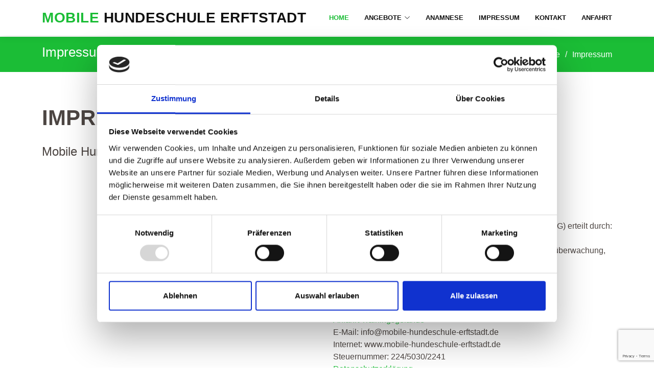

--- FILE ---
content_type: text/html; charset=UTF-8
request_url: https://hundeschule-erftstadt.de/impressum
body_size: 11141
content:
<!DOCTYPE html>
<html lang="en">

<head>
  <meta charset="utf-8">
  <meta content="width=device-width, initial-scale=1.0" name="viewport">

  <title>Mobile Hundeschule Erftstadt</title>
     <meta charset="utf-8" />

        
<meta property="og:title" content="Hundeschule Erftstadt, Training für Hund und Mensch"/>
<meta property="og:description" content="Im April starten unsere Agility Fun Kurse" />
<meta property="og:url" content="https://hundeschule-erftstadt.de/"/>
<meta property="og:image" content="https://hundeschule-erftstadt.de/images/drei.png"/>      
 <meta property="og:image:width"content="750" />
<meta property="og:image:height"content="500" />
<meta property="og:type"content="website" />
<meta content='IE=edge,chrome=1' http-equiv='X-UA-Compatible'>
 <meta name="description" content="Ausbildungsmethoden der mobilen Hundeschule:
Wir haben keinen Trick mit dem wir bei Ihrem Hund in einer Stunde über Monate oder Jahre anerzogenes Verhalten abstellen. Wir trainieren nicht Ihren Hund, sondern zeigen Ihnen wie Sie Ihren Hund trainieren. Sie bestimmen das Tempo bei der Verhaltensänderung Ihres Hundes mit Ihrem Einsatz beim täglichen Training.">
<meta name="keywords" content="Hundeschule,Hundeschule Erftstadt,Hundeerziehung,Hund,Therapie,Erziehung,mobile Hundeschule,Einzeltraining,Gruppentraining,Welpenschule,Agility Fun">
<meta name="Generator" content=" Copyright (C) 2005 - 2022 Mobile Hundeschule Erftstadt.">
<meta name="robots" content="index, follow"><meta http-equiv="Content-Type" content="text/html;charset=UTF-8">
<link rel="shortcut icon" href="https://hundeschule-erftstadt.de/images/favicon.ico">
<meta name="MSSmartTagsPreventParsing" content="true" />
<meta name="revisit-after" content="1 week" />  
  <!-- Favicons -->
  <link href="assets/img/favicon.ico" rel="icon">
  <link href="assets/img/apple-touch-icon.png" rel="apple-touch-icon">

  <!-- Google Fonts -->
  <!--link href="https://fonts.googleapis.com/css?family=Open+Sans:300,300i,400,400i,600,600i,700,700i|Roboto:300,300i,400,400i,500,500i,600,600i,700,700i|Poppins:300,300i,400,400i,500,500i,600,600i,700,700i" rel="stylesheet"-->

  <!-- Vendor CSS Files -->
  <link href="https://hundeschule-erftstadt.de/assets/vendor/animate.css/animate.min.css" rel="stylesheet">
  <link href="https://hundeschule-erftstadt.de/assets/vendor/aos/aos.css" rel="stylesheet">
  <link href="https://hundeschule-erftstadt.de/assets/vendor/bootstrap/css/bootstrap.min.css" rel="stylesheet">
  <link href="https://hundeschule-erftstadt.de/assets/vendor/bootstrap-icons/bootstrap-icons.css" rel="stylesheet">
  <link href="https://hundeschule-erftstadt.de/assets/vendor/boxicons/css/boxicons.min.css" rel="stylesheet">
  <link href="https://hundeschule-erftstadt.de/assets/vendor/glightbox/css/glightbox.min.css" rel="stylesheet">
  <link href="https://hundeschule-erftstadt.de/assets/vendor/remixicon/remixicon.css" rel="stylesheet">
  <link href="https://hundeschule-erftstadt.de/assets/vendor/swiper/swiper-bundle.min.css" rel="stylesheet">

  <!-- Template Main CSS File -->
  <link href="https://hundeschule-erftstadt.de/assets/css/style.css" rel="stylesheet">

  <!-- =======================================================
  * Template Name: Company - v4.1.0
  * Template URL: https://bootstrapmade.com/company-free-html-bootstrap-template/
  * Author: BootstrapMade.com
  * License: https://bootstrapmade.com/license/
  ======================================================== -->
 <script id="Cookiebot" src="https://consent.cookiebot.com/uc.js" data-cbid="8a188778-89af-4f45-9a88-b8c0e3076901" type="text/javascript" async></script>
 
</head>

<body>

  <!-- ======= Header ======= -->
  <header id="header" class="fixed-top">
    <div class="container d-flex align-items-center">

      <h1 class="logo me-auto"><a href="start"><span>Mobile </span>Hundeschule Erftstadt</a></h1>
      <!-- Uncomment below if you prefer to use an image logo -->
      <!-- <a href="index.html" class="logo me-auto me-lg-0"><img src="assets/img/logo.png" alt="" class="img-fluid"></a>-->

      <nav id="navbar" class="navbar order-last order-lg-0">
        <ul>
          <li><a href="start" class="active">Home</a></li>

          <li class="dropdown"><a href="#"><span>Angebote</span> <i class="bi bi-chevron-down"></i></a>
            <ul>
                <li><a href="https://hundeschule-erftstadt.de/hundekauf" class="active">Hundekauf</a></li>
                <li><a href="https://hundeschule-erftstadt.de/welpentraining">Welpen</a></li>
                <li><a href="https://hundeschule-erftstadt.de/junghunde">Junghunde</a></li>
                <li><a href="https://hundeschule-erftstadt.de/gruppentraining">Gruppentraining</a></li>
                <li><a href="https://hundeschule-erftstadt.de/einzeltraining">Einzeltraining</a></li>
                <li><a href="https://hundeschule-erftstadt.de/verhaltenstheraphie">Verhaltenstherapie</a></li>
                <li><a href="https://hundeschule-erftstadt.de/agilityfun">Agility Fun</a></li>
                <li><a href="https://vertretung.allianz.de/detlef.hampel/">Unser Tip für Ihre Hundeversicherung</a></li>
               
             
            </ul>
          </li>

          <li><a href="https://hundeschule-erftstadt.de/anamnese">Anamnese</a></li>
          <li><a href="https://hundeschule-erftstadt.de/impressum">Impressum</a></li>
          <li><a href="https://hundeschule-erftstadt.de/kontakt">Kontakt</a></li>
          <li><a href="https://hundeschule-erftstadt.de/anfahrt">Anfahrt</a></li>
          <!--li><a href="https://hundeschule-erftstadt.de/corona">Corona</a></li-->
          </ul>
        <i class="bi bi-list mobile-nav-toggle"></i>
      </nav><!-- .navbar -->

      <!--div class="header-social-links d-flex">
        <a href="#" class="twitter"><i class="bu bi-twitter"></i></a>
        <a href="#" class="facebook"><i class="bu bi-facebook"></i></a>
        <a href="#" class="instagram"><i class="bu bi-instagram"></i></a>
        <a href="#" class="linkedin"><i class="bu bi-linkedin"></i></i></a>
      </div-->

    </div>
  </header><!-- End Header --><main id="main">

    <!-- ======= Breadcrumbs ======= -->
    <section id="breadcrumbs" class="breadcrumbs">
      <div class="container">

        <div class="d-flex justify-content-between align-items-center">
          <h2>Impressum</h2>
          <ol>
            <li><a href="ihttps://hundeschule-erftstadt.de/start">Home</a></li>
            <li>Impressum</li>
          </ol>
        </div>

      </div>
    </section><!-- End Breadcrumbs -->

    <!-- ======= About Us Section ======= -->
    <section id="about-us" class="about-us">
      <div class="container" data-aos="fade-up">

        <div class="row content">
          <div class="col-lg-6" data-aos="fade-right">
            <h2>Impressum</h2>
            <h3>Mobile Hundeschule Erftstadt</h3>
            <p>
           
            </p>
            
          </div>
          
          <div class="col-lg-6 pt-4 pt-lg-0" data-aos="fade-left">
              
            <p style="margin-top:4.4em;">
           
                Gabriele Bork Tierpsychologin (ATN)<br>
                Mitglied im Berufsverband BVdH<br>
                Monschauerweg 57 | D – 50374 Erftstadt <br>
                Tel.: 0176 – 23 21 23 26<br>
                Fax: 0176 – 23 21 23 26<br>
            </p>
            <p>
                Aufsichtsbehörde:<br>
                Erlaubnis gemäß § 11 Abs. 1 Nr. 8 f Tierschutzgesetz (TierSchG) erteilt durch:<br>
                Rhein-Erft-Kreis, Der Landrat<br>
                Amt für Verbraucherschutz, Veterinärwesen und Lebensmittelüberwachung, Amt 39<br>
                Willy-Brandt-Platz 1<br>
                50126 Bergheim<br>
                Telefon: 02271-83-3900<br>
            </p>
            <p>
                <a href="https://hundeschule-erftstadt.de/anfahrt"> Anfahrt Trainingsgelände </a><br>

                E-Mail: info@mobile-hundeschule-erftstadt.de<br>
                Internet: www.mobile-hundeschule-erftstadt.de<br>

                Steuernummer: 224/5030/2241<br>

                <a href="https://hundeschule-erftstadt.de/datenschutz">Datenschutzerklärung</a><br>

                Plattform der EU-Kommission zur Online-Streitbeilegung: https://ec.europa.eu/consumers/odr<br>
          </div>
        </div>

      </div>
    </section><!-- End About Us Section -->

    

   
    

  </main><!-- End #main --><!-- ======= Footer ======= -->
  <footer id="footer">

    <div class="footer-top">
      <div class="container">
        <div class="row">

          <div class="col-lg-3 col-md-6 footer-contact">
            <h4>Mobile Hundeschule Erftstadt</h4>
            <p>
            
              <strong>Telefon:</strong> +49 176 23 21 23 26<br>
              <strong>Email:</strong> info@hundeschule-erftstadt.de<br>
            </p>
          </div>

          <div class="col-lg-2 col-md-4 footer-links">
            <ul>
              <li><i class="bx bx-chevron-right"></i> Monschauer Weg 57</li>
            </ul>
          </div>
          <div class="col-lg-2 col-md-4 footer-links">
            <ul>
              <li><i class="bx bx-chevron-right"></i> 50374 Erftstadt</li>
            </ul>
          </div>
          <div class="col-lg-2 col-md-4 footer-links">
            <ul>
              <li><i class="bx bx-chevron-right"></i> <a href="impressum">Impressum</a></li>
            </ul>
          </div>
            <div class="col-lg-2 col-md-4 footer-links">
            <ul>
              <li><i class="bx bx-chevron-right"></i> <a href="agb">AGB</a></li>
             
            </ul>
            </div>    
           
         

        </div>
      </div>
    </div>

    <div class="container d-md-flex py-4">

      <div class="me-md-auto text-center text-md-start">
        <div class="copyright">
          &copy; Copyright <strong><span>Mobile Hundeschule Erftstadt</span></strong>. All Rights Reserved
        </div>
                </div>
      
    </div>
  </footer><!-- End Footer -->

  <a href="#" class="back-to-top d-flex align-items-center justify-content-center"><i class="bi bi-arrow-up-short"></i></a>

  <!-- Vendor JS Files -->
  <script src="https://hundeschule-erftstadt.de/assets/vendor/aos/aos.js"></script>
  <script src="https://hundeschule-erftstadt.de/assets/vendor/bootstrap/js/bootstrap.bundle.min.js"></script>
  <script src="https://hundeschule-erftstadt.de/assets/vendor/glightbox/js/glightbox.min.js"></script>
  <script src="https://hundeschule-erftstadt.de/assets/vendor/isotope-layout/isotope.pkgd.min.js"></script>
  <script src="https://hundeschule-erftstadt.de/assets/vendor/php-email-form/validate.js"></script>
  <script src="https://hundeschule-erftstadt.de/assets/vendor/swiper/swiper-bundle.min.js"></script>
  <script src="https://hundeschule-erftstadt.de/assets/vendor/waypoints/noframework.waypoints.js"></script>

  <!-- Template Main JS File -->
  <script src="https://hundeschule-erftstadt.de/assets/js/main.js"></script>
  <script src="https://www.google.com/recaptcha/api.js?render=6Lcpwp4UAAAAAMMU31MWZqC9OINndRWXMdRyi8A0"></script>
  <script>
    grecaptcha.ready(function() {
        grecaptcha.execute('6Lcpwp4UAAAAAMMU31MWZqC9OINndRWXMdRyi8A0', {action: 'login'}).then(function(token) {
            document.getElementById('recaptcha_token').value = token;
        });
    });
</script>
</body>

</html>



--- FILE ---
content_type: text/html; charset=utf-8
request_url: https://www.google.com/recaptcha/api2/anchor?ar=1&k=6Lcpwp4UAAAAAMMU31MWZqC9OINndRWXMdRyi8A0&co=aHR0cHM6Ly9odW5kZXNjaHVsZS1lcmZ0c3RhZHQuZGU6NDQz&hl=en&v=PoyoqOPhxBO7pBk68S4YbpHZ&size=invisible&anchor-ms=20000&execute-ms=30000&cb=tpihjftm7xp2
body_size: 48961
content:
<!DOCTYPE HTML><html dir="ltr" lang="en"><head><meta http-equiv="Content-Type" content="text/html; charset=UTF-8">
<meta http-equiv="X-UA-Compatible" content="IE=edge">
<title>reCAPTCHA</title>
<style type="text/css">
/* cyrillic-ext */
@font-face {
  font-family: 'Roboto';
  font-style: normal;
  font-weight: 400;
  font-stretch: 100%;
  src: url(//fonts.gstatic.com/s/roboto/v48/KFO7CnqEu92Fr1ME7kSn66aGLdTylUAMa3GUBHMdazTgWw.woff2) format('woff2');
  unicode-range: U+0460-052F, U+1C80-1C8A, U+20B4, U+2DE0-2DFF, U+A640-A69F, U+FE2E-FE2F;
}
/* cyrillic */
@font-face {
  font-family: 'Roboto';
  font-style: normal;
  font-weight: 400;
  font-stretch: 100%;
  src: url(//fonts.gstatic.com/s/roboto/v48/KFO7CnqEu92Fr1ME7kSn66aGLdTylUAMa3iUBHMdazTgWw.woff2) format('woff2');
  unicode-range: U+0301, U+0400-045F, U+0490-0491, U+04B0-04B1, U+2116;
}
/* greek-ext */
@font-face {
  font-family: 'Roboto';
  font-style: normal;
  font-weight: 400;
  font-stretch: 100%;
  src: url(//fonts.gstatic.com/s/roboto/v48/KFO7CnqEu92Fr1ME7kSn66aGLdTylUAMa3CUBHMdazTgWw.woff2) format('woff2');
  unicode-range: U+1F00-1FFF;
}
/* greek */
@font-face {
  font-family: 'Roboto';
  font-style: normal;
  font-weight: 400;
  font-stretch: 100%;
  src: url(//fonts.gstatic.com/s/roboto/v48/KFO7CnqEu92Fr1ME7kSn66aGLdTylUAMa3-UBHMdazTgWw.woff2) format('woff2');
  unicode-range: U+0370-0377, U+037A-037F, U+0384-038A, U+038C, U+038E-03A1, U+03A3-03FF;
}
/* math */
@font-face {
  font-family: 'Roboto';
  font-style: normal;
  font-weight: 400;
  font-stretch: 100%;
  src: url(//fonts.gstatic.com/s/roboto/v48/KFO7CnqEu92Fr1ME7kSn66aGLdTylUAMawCUBHMdazTgWw.woff2) format('woff2');
  unicode-range: U+0302-0303, U+0305, U+0307-0308, U+0310, U+0312, U+0315, U+031A, U+0326-0327, U+032C, U+032F-0330, U+0332-0333, U+0338, U+033A, U+0346, U+034D, U+0391-03A1, U+03A3-03A9, U+03B1-03C9, U+03D1, U+03D5-03D6, U+03F0-03F1, U+03F4-03F5, U+2016-2017, U+2034-2038, U+203C, U+2040, U+2043, U+2047, U+2050, U+2057, U+205F, U+2070-2071, U+2074-208E, U+2090-209C, U+20D0-20DC, U+20E1, U+20E5-20EF, U+2100-2112, U+2114-2115, U+2117-2121, U+2123-214F, U+2190, U+2192, U+2194-21AE, U+21B0-21E5, U+21F1-21F2, U+21F4-2211, U+2213-2214, U+2216-22FF, U+2308-230B, U+2310, U+2319, U+231C-2321, U+2336-237A, U+237C, U+2395, U+239B-23B7, U+23D0, U+23DC-23E1, U+2474-2475, U+25AF, U+25B3, U+25B7, U+25BD, U+25C1, U+25CA, U+25CC, U+25FB, U+266D-266F, U+27C0-27FF, U+2900-2AFF, U+2B0E-2B11, U+2B30-2B4C, U+2BFE, U+3030, U+FF5B, U+FF5D, U+1D400-1D7FF, U+1EE00-1EEFF;
}
/* symbols */
@font-face {
  font-family: 'Roboto';
  font-style: normal;
  font-weight: 400;
  font-stretch: 100%;
  src: url(//fonts.gstatic.com/s/roboto/v48/KFO7CnqEu92Fr1ME7kSn66aGLdTylUAMaxKUBHMdazTgWw.woff2) format('woff2');
  unicode-range: U+0001-000C, U+000E-001F, U+007F-009F, U+20DD-20E0, U+20E2-20E4, U+2150-218F, U+2190, U+2192, U+2194-2199, U+21AF, U+21E6-21F0, U+21F3, U+2218-2219, U+2299, U+22C4-22C6, U+2300-243F, U+2440-244A, U+2460-24FF, U+25A0-27BF, U+2800-28FF, U+2921-2922, U+2981, U+29BF, U+29EB, U+2B00-2BFF, U+4DC0-4DFF, U+FFF9-FFFB, U+10140-1018E, U+10190-1019C, U+101A0, U+101D0-101FD, U+102E0-102FB, U+10E60-10E7E, U+1D2C0-1D2D3, U+1D2E0-1D37F, U+1F000-1F0FF, U+1F100-1F1AD, U+1F1E6-1F1FF, U+1F30D-1F30F, U+1F315, U+1F31C, U+1F31E, U+1F320-1F32C, U+1F336, U+1F378, U+1F37D, U+1F382, U+1F393-1F39F, U+1F3A7-1F3A8, U+1F3AC-1F3AF, U+1F3C2, U+1F3C4-1F3C6, U+1F3CA-1F3CE, U+1F3D4-1F3E0, U+1F3ED, U+1F3F1-1F3F3, U+1F3F5-1F3F7, U+1F408, U+1F415, U+1F41F, U+1F426, U+1F43F, U+1F441-1F442, U+1F444, U+1F446-1F449, U+1F44C-1F44E, U+1F453, U+1F46A, U+1F47D, U+1F4A3, U+1F4B0, U+1F4B3, U+1F4B9, U+1F4BB, U+1F4BF, U+1F4C8-1F4CB, U+1F4D6, U+1F4DA, U+1F4DF, U+1F4E3-1F4E6, U+1F4EA-1F4ED, U+1F4F7, U+1F4F9-1F4FB, U+1F4FD-1F4FE, U+1F503, U+1F507-1F50B, U+1F50D, U+1F512-1F513, U+1F53E-1F54A, U+1F54F-1F5FA, U+1F610, U+1F650-1F67F, U+1F687, U+1F68D, U+1F691, U+1F694, U+1F698, U+1F6AD, U+1F6B2, U+1F6B9-1F6BA, U+1F6BC, U+1F6C6-1F6CF, U+1F6D3-1F6D7, U+1F6E0-1F6EA, U+1F6F0-1F6F3, U+1F6F7-1F6FC, U+1F700-1F7FF, U+1F800-1F80B, U+1F810-1F847, U+1F850-1F859, U+1F860-1F887, U+1F890-1F8AD, U+1F8B0-1F8BB, U+1F8C0-1F8C1, U+1F900-1F90B, U+1F93B, U+1F946, U+1F984, U+1F996, U+1F9E9, U+1FA00-1FA6F, U+1FA70-1FA7C, U+1FA80-1FA89, U+1FA8F-1FAC6, U+1FACE-1FADC, U+1FADF-1FAE9, U+1FAF0-1FAF8, U+1FB00-1FBFF;
}
/* vietnamese */
@font-face {
  font-family: 'Roboto';
  font-style: normal;
  font-weight: 400;
  font-stretch: 100%;
  src: url(//fonts.gstatic.com/s/roboto/v48/KFO7CnqEu92Fr1ME7kSn66aGLdTylUAMa3OUBHMdazTgWw.woff2) format('woff2');
  unicode-range: U+0102-0103, U+0110-0111, U+0128-0129, U+0168-0169, U+01A0-01A1, U+01AF-01B0, U+0300-0301, U+0303-0304, U+0308-0309, U+0323, U+0329, U+1EA0-1EF9, U+20AB;
}
/* latin-ext */
@font-face {
  font-family: 'Roboto';
  font-style: normal;
  font-weight: 400;
  font-stretch: 100%;
  src: url(//fonts.gstatic.com/s/roboto/v48/KFO7CnqEu92Fr1ME7kSn66aGLdTylUAMa3KUBHMdazTgWw.woff2) format('woff2');
  unicode-range: U+0100-02BA, U+02BD-02C5, U+02C7-02CC, U+02CE-02D7, U+02DD-02FF, U+0304, U+0308, U+0329, U+1D00-1DBF, U+1E00-1E9F, U+1EF2-1EFF, U+2020, U+20A0-20AB, U+20AD-20C0, U+2113, U+2C60-2C7F, U+A720-A7FF;
}
/* latin */
@font-face {
  font-family: 'Roboto';
  font-style: normal;
  font-weight: 400;
  font-stretch: 100%;
  src: url(//fonts.gstatic.com/s/roboto/v48/KFO7CnqEu92Fr1ME7kSn66aGLdTylUAMa3yUBHMdazQ.woff2) format('woff2');
  unicode-range: U+0000-00FF, U+0131, U+0152-0153, U+02BB-02BC, U+02C6, U+02DA, U+02DC, U+0304, U+0308, U+0329, U+2000-206F, U+20AC, U+2122, U+2191, U+2193, U+2212, U+2215, U+FEFF, U+FFFD;
}
/* cyrillic-ext */
@font-face {
  font-family: 'Roboto';
  font-style: normal;
  font-weight: 500;
  font-stretch: 100%;
  src: url(//fonts.gstatic.com/s/roboto/v48/KFO7CnqEu92Fr1ME7kSn66aGLdTylUAMa3GUBHMdazTgWw.woff2) format('woff2');
  unicode-range: U+0460-052F, U+1C80-1C8A, U+20B4, U+2DE0-2DFF, U+A640-A69F, U+FE2E-FE2F;
}
/* cyrillic */
@font-face {
  font-family: 'Roboto';
  font-style: normal;
  font-weight: 500;
  font-stretch: 100%;
  src: url(//fonts.gstatic.com/s/roboto/v48/KFO7CnqEu92Fr1ME7kSn66aGLdTylUAMa3iUBHMdazTgWw.woff2) format('woff2');
  unicode-range: U+0301, U+0400-045F, U+0490-0491, U+04B0-04B1, U+2116;
}
/* greek-ext */
@font-face {
  font-family: 'Roboto';
  font-style: normal;
  font-weight: 500;
  font-stretch: 100%;
  src: url(//fonts.gstatic.com/s/roboto/v48/KFO7CnqEu92Fr1ME7kSn66aGLdTylUAMa3CUBHMdazTgWw.woff2) format('woff2');
  unicode-range: U+1F00-1FFF;
}
/* greek */
@font-face {
  font-family: 'Roboto';
  font-style: normal;
  font-weight: 500;
  font-stretch: 100%;
  src: url(//fonts.gstatic.com/s/roboto/v48/KFO7CnqEu92Fr1ME7kSn66aGLdTylUAMa3-UBHMdazTgWw.woff2) format('woff2');
  unicode-range: U+0370-0377, U+037A-037F, U+0384-038A, U+038C, U+038E-03A1, U+03A3-03FF;
}
/* math */
@font-face {
  font-family: 'Roboto';
  font-style: normal;
  font-weight: 500;
  font-stretch: 100%;
  src: url(//fonts.gstatic.com/s/roboto/v48/KFO7CnqEu92Fr1ME7kSn66aGLdTylUAMawCUBHMdazTgWw.woff2) format('woff2');
  unicode-range: U+0302-0303, U+0305, U+0307-0308, U+0310, U+0312, U+0315, U+031A, U+0326-0327, U+032C, U+032F-0330, U+0332-0333, U+0338, U+033A, U+0346, U+034D, U+0391-03A1, U+03A3-03A9, U+03B1-03C9, U+03D1, U+03D5-03D6, U+03F0-03F1, U+03F4-03F5, U+2016-2017, U+2034-2038, U+203C, U+2040, U+2043, U+2047, U+2050, U+2057, U+205F, U+2070-2071, U+2074-208E, U+2090-209C, U+20D0-20DC, U+20E1, U+20E5-20EF, U+2100-2112, U+2114-2115, U+2117-2121, U+2123-214F, U+2190, U+2192, U+2194-21AE, U+21B0-21E5, U+21F1-21F2, U+21F4-2211, U+2213-2214, U+2216-22FF, U+2308-230B, U+2310, U+2319, U+231C-2321, U+2336-237A, U+237C, U+2395, U+239B-23B7, U+23D0, U+23DC-23E1, U+2474-2475, U+25AF, U+25B3, U+25B7, U+25BD, U+25C1, U+25CA, U+25CC, U+25FB, U+266D-266F, U+27C0-27FF, U+2900-2AFF, U+2B0E-2B11, U+2B30-2B4C, U+2BFE, U+3030, U+FF5B, U+FF5D, U+1D400-1D7FF, U+1EE00-1EEFF;
}
/* symbols */
@font-face {
  font-family: 'Roboto';
  font-style: normal;
  font-weight: 500;
  font-stretch: 100%;
  src: url(//fonts.gstatic.com/s/roboto/v48/KFO7CnqEu92Fr1ME7kSn66aGLdTylUAMaxKUBHMdazTgWw.woff2) format('woff2');
  unicode-range: U+0001-000C, U+000E-001F, U+007F-009F, U+20DD-20E0, U+20E2-20E4, U+2150-218F, U+2190, U+2192, U+2194-2199, U+21AF, U+21E6-21F0, U+21F3, U+2218-2219, U+2299, U+22C4-22C6, U+2300-243F, U+2440-244A, U+2460-24FF, U+25A0-27BF, U+2800-28FF, U+2921-2922, U+2981, U+29BF, U+29EB, U+2B00-2BFF, U+4DC0-4DFF, U+FFF9-FFFB, U+10140-1018E, U+10190-1019C, U+101A0, U+101D0-101FD, U+102E0-102FB, U+10E60-10E7E, U+1D2C0-1D2D3, U+1D2E0-1D37F, U+1F000-1F0FF, U+1F100-1F1AD, U+1F1E6-1F1FF, U+1F30D-1F30F, U+1F315, U+1F31C, U+1F31E, U+1F320-1F32C, U+1F336, U+1F378, U+1F37D, U+1F382, U+1F393-1F39F, U+1F3A7-1F3A8, U+1F3AC-1F3AF, U+1F3C2, U+1F3C4-1F3C6, U+1F3CA-1F3CE, U+1F3D4-1F3E0, U+1F3ED, U+1F3F1-1F3F3, U+1F3F5-1F3F7, U+1F408, U+1F415, U+1F41F, U+1F426, U+1F43F, U+1F441-1F442, U+1F444, U+1F446-1F449, U+1F44C-1F44E, U+1F453, U+1F46A, U+1F47D, U+1F4A3, U+1F4B0, U+1F4B3, U+1F4B9, U+1F4BB, U+1F4BF, U+1F4C8-1F4CB, U+1F4D6, U+1F4DA, U+1F4DF, U+1F4E3-1F4E6, U+1F4EA-1F4ED, U+1F4F7, U+1F4F9-1F4FB, U+1F4FD-1F4FE, U+1F503, U+1F507-1F50B, U+1F50D, U+1F512-1F513, U+1F53E-1F54A, U+1F54F-1F5FA, U+1F610, U+1F650-1F67F, U+1F687, U+1F68D, U+1F691, U+1F694, U+1F698, U+1F6AD, U+1F6B2, U+1F6B9-1F6BA, U+1F6BC, U+1F6C6-1F6CF, U+1F6D3-1F6D7, U+1F6E0-1F6EA, U+1F6F0-1F6F3, U+1F6F7-1F6FC, U+1F700-1F7FF, U+1F800-1F80B, U+1F810-1F847, U+1F850-1F859, U+1F860-1F887, U+1F890-1F8AD, U+1F8B0-1F8BB, U+1F8C0-1F8C1, U+1F900-1F90B, U+1F93B, U+1F946, U+1F984, U+1F996, U+1F9E9, U+1FA00-1FA6F, U+1FA70-1FA7C, U+1FA80-1FA89, U+1FA8F-1FAC6, U+1FACE-1FADC, U+1FADF-1FAE9, U+1FAF0-1FAF8, U+1FB00-1FBFF;
}
/* vietnamese */
@font-face {
  font-family: 'Roboto';
  font-style: normal;
  font-weight: 500;
  font-stretch: 100%;
  src: url(//fonts.gstatic.com/s/roboto/v48/KFO7CnqEu92Fr1ME7kSn66aGLdTylUAMa3OUBHMdazTgWw.woff2) format('woff2');
  unicode-range: U+0102-0103, U+0110-0111, U+0128-0129, U+0168-0169, U+01A0-01A1, U+01AF-01B0, U+0300-0301, U+0303-0304, U+0308-0309, U+0323, U+0329, U+1EA0-1EF9, U+20AB;
}
/* latin-ext */
@font-face {
  font-family: 'Roboto';
  font-style: normal;
  font-weight: 500;
  font-stretch: 100%;
  src: url(//fonts.gstatic.com/s/roboto/v48/KFO7CnqEu92Fr1ME7kSn66aGLdTylUAMa3KUBHMdazTgWw.woff2) format('woff2');
  unicode-range: U+0100-02BA, U+02BD-02C5, U+02C7-02CC, U+02CE-02D7, U+02DD-02FF, U+0304, U+0308, U+0329, U+1D00-1DBF, U+1E00-1E9F, U+1EF2-1EFF, U+2020, U+20A0-20AB, U+20AD-20C0, U+2113, U+2C60-2C7F, U+A720-A7FF;
}
/* latin */
@font-face {
  font-family: 'Roboto';
  font-style: normal;
  font-weight: 500;
  font-stretch: 100%;
  src: url(//fonts.gstatic.com/s/roboto/v48/KFO7CnqEu92Fr1ME7kSn66aGLdTylUAMa3yUBHMdazQ.woff2) format('woff2');
  unicode-range: U+0000-00FF, U+0131, U+0152-0153, U+02BB-02BC, U+02C6, U+02DA, U+02DC, U+0304, U+0308, U+0329, U+2000-206F, U+20AC, U+2122, U+2191, U+2193, U+2212, U+2215, U+FEFF, U+FFFD;
}
/* cyrillic-ext */
@font-face {
  font-family: 'Roboto';
  font-style: normal;
  font-weight: 900;
  font-stretch: 100%;
  src: url(//fonts.gstatic.com/s/roboto/v48/KFO7CnqEu92Fr1ME7kSn66aGLdTylUAMa3GUBHMdazTgWw.woff2) format('woff2');
  unicode-range: U+0460-052F, U+1C80-1C8A, U+20B4, U+2DE0-2DFF, U+A640-A69F, U+FE2E-FE2F;
}
/* cyrillic */
@font-face {
  font-family: 'Roboto';
  font-style: normal;
  font-weight: 900;
  font-stretch: 100%;
  src: url(//fonts.gstatic.com/s/roboto/v48/KFO7CnqEu92Fr1ME7kSn66aGLdTylUAMa3iUBHMdazTgWw.woff2) format('woff2');
  unicode-range: U+0301, U+0400-045F, U+0490-0491, U+04B0-04B1, U+2116;
}
/* greek-ext */
@font-face {
  font-family: 'Roboto';
  font-style: normal;
  font-weight: 900;
  font-stretch: 100%;
  src: url(//fonts.gstatic.com/s/roboto/v48/KFO7CnqEu92Fr1ME7kSn66aGLdTylUAMa3CUBHMdazTgWw.woff2) format('woff2');
  unicode-range: U+1F00-1FFF;
}
/* greek */
@font-face {
  font-family: 'Roboto';
  font-style: normal;
  font-weight: 900;
  font-stretch: 100%;
  src: url(//fonts.gstatic.com/s/roboto/v48/KFO7CnqEu92Fr1ME7kSn66aGLdTylUAMa3-UBHMdazTgWw.woff2) format('woff2');
  unicode-range: U+0370-0377, U+037A-037F, U+0384-038A, U+038C, U+038E-03A1, U+03A3-03FF;
}
/* math */
@font-face {
  font-family: 'Roboto';
  font-style: normal;
  font-weight: 900;
  font-stretch: 100%;
  src: url(//fonts.gstatic.com/s/roboto/v48/KFO7CnqEu92Fr1ME7kSn66aGLdTylUAMawCUBHMdazTgWw.woff2) format('woff2');
  unicode-range: U+0302-0303, U+0305, U+0307-0308, U+0310, U+0312, U+0315, U+031A, U+0326-0327, U+032C, U+032F-0330, U+0332-0333, U+0338, U+033A, U+0346, U+034D, U+0391-03A1, U+03A3-03A9, U+03B1-03C9, U+03D1, U+03D5-03D6, U+03F0-03F1, U+03F4-03F5, U+2016-2017, U+2034-2038, U+203C, U+2040, U+2043, U+2047, U+2050, U+2057, U+205F, U+2070-2071, U+2074-208E, U+2090-209C, U+20D0-20DC, U+20E1, U+20E5-20EF, U+2100-2112, U+2114-2115, U+2117-2121, U+2123-214F, U+2190, U+2192, U+2194-21AE, U+21B0-21E5, U+21F1-21F2, U+21F4-2211, U+2213-2214, U+2216-22FF, U+2308-230B, U+2310, U+2319, U+231C-2321, U+2336-237A, U+237C, U+2395, U+239B-23B7, U+23D0, U+23DC-23E1, U+2474-2475, U+25AF, U+25B3, U+25B7, U+25BD, U+25C1, U+25CA, U+25CC, U+25FB, U+266D-266F, U+27C0-27FF, U+2900-2AFF, U+2B0E-2B11, U+2B30-2B4C, U+2BFE, U+3030, U+FF5B, U+FF5D, U+1D400-1D7FF, U+1EE00-1EEFF;
}
/* symbols */
@font-face {
  font-family: 'Roboto';
  font-style: normal;
  font-weight: 900;
  font-stretch: 100%;
  src: url(//fonts.gstatic.com/s/roboto/v48/KFO7CnqEu92Fr1ME7kSn66aGLdTylUAMaxKUBHMdazTgWw.woff2) format('woff2');
  unicode-range: U+0001-000C, U+000E-001F, U+007F-009F, U+20DD-20E0, U+20E2-20E4, U+2150-218F, U+2190, U+2192, U+2194-2199, U+21AF, U+21E6-21F0, U+21F3, U+2218-2219, U+2299, U+22C4-22C6, U+2300-243F, U+2440-244A, U+2460-24FF, U+25A0-27BF, U+2800-28FF, U+2921-2922, U+2981, U+29BF, U+29EB, U+2B00-2BFF, U+4DC0-4DFF, U+FFF9-FFFB, U+10140-1018E, U+10190-1019C, U+101A0, U+101D0-101FD, U+102E0-102FB, U+10E60-10E7E, U+1D2C0-1D2D3, U+1D2E0-1D37F, U+1F000-1F0FF, U+1F100-1F1AD, U+1F1E6-1F1FF, U+1F30D-1F30F, U+1F315, U+1F31C, U+1F31E, U+1F320-1F32C, U+1F336, U+1F378, U+1F37D, U+1F382, U+1F393-1F39F, U+1F3A7-1F3A8, U+1F3AC-1F3AF, U+1F3C2, U+1F3C4-1F3C6, U+1F3CA-1F3CE, U+1F3D4-1F3E0, U+1F3ED, U+1F3F1-1F3F3, U+1F3F5-1F3F7, U+1F408, U+1F415, U+1F41F, U+1F426, U+1F43F, U+1F441-1F442, U+1F444, U+1F446-1F449, U+1F44C-1F44E, U+1F453, U+1F46A, U+1F47D, U+1F4A3, U+1F4B0, U+1F4B3, U+1F4B9, U+1F4BB, U+1F4BF, U+1F4C8-1F4CB, U+1F4D6, U+1F4DA, U+1F4DF, U+1F4E3-1F4E6, U+1F4EA-1F4ED, U+1F4F7, U+1F4F9-1F4FB, U+1F4FD-1F4FE, U+1F503, U+1F507-1F50B, U+1F50D, U+1F512-1F513, U+1F53E-1F54A, U+1F54F-1F5FA, U+1F610, U+1F650-1F67F, U+1F687, U+1F68D, U+1F691, U+1F694, U+1F698, U+1F6AD, U+1F6B2, U+1F6B9-1F6BA, U+1F6BC, U+1F6C6-1F6CF, U+1F6D3-1F6D7, U+1F6E0-1F6EA, U+1F6F0-1F6F3, U+1F6F7-1F6FC, U+1F700-1F7FF, U+1F800-1F80B, U+1F810-1F847, U+1F850-1F859, U+1F860-1F887, U+1F890-1F8AD, U+1F8B0-1F8BB, U+1F8C0-1F8C1, U+1F900-1F90B, U+1F93B, U+1F946, U+1F984, U+1F996, U+1F9E9, U+1FA00-1FA6F, U+1FA70-1FA7C, U+1FA80-1FA89, U+1FA8F-1FAC6, U+1FACE-1FADC, U+1FADF-1FAE9, U+1FAF0-1FAF8, U+1FB00-1FBFF;
}
/* vietnamese */
@font-face {
  font-family: 'Roboto';
  font-style: normal;
  font-weight: 900;
  font-stretch: 100%;
  src: url(//fonts.gstatic.com/s/roboto/v48/KFO7CnqEu92Fr1ME7kSn66aGLdTylUAMa3OUBHMdazTgWw.woff2) format('woff2');
  unicode-range: U+0102-0103, U+0110-0111, U+0128-0129, U+0168-0169, U+01A0-01A1, U+01AF-01B0, U+0300-0301, U+0303-0304, U+0308-0309, U+0323, U+0329, U+1EA0-1EF9, U+20AB;
}
/* latin-ext */
@font-face {
  font-family: 'Roboto';
  font-style: normal;
  font-weight: 900;
  font-stretch: 100%;
  src: url(//fonts.gstatic.com/s/roboto/v48/KFO7CnqEu92Fr1ME7kSn66aGLdTylUAMa3KUBHMdazTgWw.woff2) format('woff2');
  unicode-range: U+0100-02BA, U+02BD-02C5, U+02C7-02CC, U+02CE-02D7, U+02DD-02FF, U+0304, U+0308, U+0329, U+1D00-1DBF, U+1E00-1E9F, U+1EF2-1EFF, U+2020, U+20A0-20AB, U+20AD-20C0, U+2113, U+2C60-2C7F, U+A720-A7FF;
}
/* latin */
@font-face {
  font-family: 'Roboto';
  font-style: normal;
  font-weight: 900;
  font-stretch: 100%;
  src: url(//fonts.gstatic.com/s/roboto/v48/KFO7CnqEu92Fr1ME7kSn66aGLdTylUAMa3yUBHMdazQ.woff2) format('woff2');
  unicode-range: U+0000-00FF, U+0131, U+0152-0153, U+02BB-02BC, U+02C6, U+02DA, U+02DC, U+0304, U+0308, U+0329, U+2000-206F, U+20AC, U+2122, U+2191, U+2193, U+2212, U+2215, U+FEFF, U+FFFD;
}

</style>
<link rel="stylesheet" type="text/css" href="https://www.gstatic.com/recaptcha/releases/PoyoqOPhxBO7pBk68S4YbpHZ/styles__ltr.css">
<script nonce="eOfr1vX19mep4nyK11Wtxw" type="text/javascript">window['__recaptcha_api'] = 'https://www.google.com/recaptcha/api2/';</script>
<script type="text/javascript" src="https://www.gstatic.com/recaptcha/releases/PoyoqOPhxBO7pBk68S4YbpHZ/recaptcha__en.js" nonce="eOfr1vX19mep4nyK11Wtxw">
      
    </script></head>
<body><div id="rc-anchor-alert" class="rc-anchor-alert"></div>
<input type="hidden" id="recaptcha-token" value="[base64]">
<script type="text/javascript" nonce="eOfr1vX19mep4nyK11Wtxw">
      recaptcha.anchor.Main.init("[\x22ainput\x22,[\x22bgdata\x22,\x22\x22,\[base64]/[base64]/[base64]/bmV3IHJbeF0oY1swXSk6RT09Mj9uZXcgclt4XShjWzBdLGNbMV0pOkU9PTM/bmV3IHJbeF0oY1swXSxjWzFdLGNbMl0pOkU9PTQ/[base64]/[base64]/[base64]/[base64]/[base64]/[base64]/[base64]/[base64]\x22,\[base64]\\u003d\x22,\[base64]/CixdcL8KgfcOFPhHDq3HCrsOAwpHDs8Klwr7DrMOcGH5mwrRnRCdEWsOpRRzChcO1XcKuUsKLw4fCunLDiTgYwoZ0w71CwrzDuUd4DsOewpLDi0tIw4FJAMK6wrzCtMOgw6ZqAMKmNDtEwrvDqcKkTcK/[base64]/Ct8KywqbDksOVwoTCgSvCnsOWPjLCrRE9BkdPwovDlcOUHMK8GMKhD3HDsMKCw7YPWMKuLmVrWcK+dcKnQA3Cl3DDjsOIwqHDncO9b8Owwp7DvMK5w7DDh0I7w4Ydw7YtF244TBRZwrXDtETCgHLCpDbDvD/Di13DrCXDicOQw4IPIEjCgWJHBsOmwpcmwqbDqcK/wrc/w7sbGsOoIcKCwoBHGsKQwobCucKpw6NHw7Vqw7kcwohRFMORwrZUHxLCh0c9w6jDqhzCisOIwqEqGHjCsiZOwppkwqMfAcO1cMOswpEfw4Zew75+wp5CTnbDtCbCihvDvFVHw4/[base64]/Dp1DCn2rClcOYRSdubBsDw7vDjGl6IcKhwqREwrYowoHDjk/Dp8OiM8KKYcKbO8OQwoYJwpgJfGUGPGd7woEYw4Mlw6M3STXDkcKmesOdw4hSwofCl8Klw6PChWJUwqzCu8KHOMKkwrHCs8KvBVfCr0DDuMKewr/[base64]/[base64]/[base64]/VsOSUsOTY8Kpw7HClRvDnl3DmMK8PUfCunnChsK6ecO6wprDkcOFw417w7zCuj8PHmrClMKKw5vDnQfDjcKxwpUEJcOgC8KxW8KFw75aw7XDq2/DunjDo2zChyvDohfCvMObwqpqwr7CscOdwqZTwrBTwrY5wpsKw73DhcKscxDDhTvCnSHDn8KSe8O7HsKtC8OHcMO5OcKYEzwnHzzCmsKVTMOGwosSajw1DcO1woRnIMOpIMOnEcK9wpPDhcO1wp8LfsOLCRTCrj/Du1fCgWPCpRdywo8IZCwAScO7w7rDlGTDlA5Qw4nCjn3Co8Kxc8OdwokqwprDgcKbw6kbw7/[base64]/[base64]/Ak1zeMKQwrfDpjvCuiDDnMO0w4IawqBNwrwuZcKBb8OIw6glCGIKbn/Cp2QhcMKJwpRBw6jDsMOXD8KDwpbCgsOAwrTCksOTAsOWwq52eMOawoDCuMOMwpHDtcO7w5MYDcKmXsOyw5DDs8K9w7xtwrLCh8OZahoeHTAcw4ZWQ3I/w501w5dXYVvCnMKFw7xNwpNxejrCsMOFdxbDhzIrwrbCmMKDTijDhQ4PwqrDt8KJw4jDlsKqwrMrwogXNhAVJcOWwqjDo1DCv0xJUwHDj8OGVcO4wrjDscKEw4rCqsOaw5HCnykEwpp6WsOqb8OCw6/Dm3sbw71+VcKyGMKZw6LDuMOlw554OcKRw5ITDcKGLVQBwpHDsMK/[base64]/Cq8KACS5fZcKjwrtQwqvDu0zCgMKpURlIw5clwq9TasKCQCASeMKgccKlw6TCvFlcw65SwoHDpTkqwqg+wr7CvcKjZMOSwq7DkBo/w5hHEG0Xw7PDpsOgwr/Dn8KyREvDoFTDjsKYYj5rOlXDusK0GsO0aTJRPAQUF1DDu8OVK3oBFFxtwqbDowHDscKIw5Jjw4XChkI2wpFBwpduf0jDtcOHL8KqwrvCvsKkT8O6d8OEMxIiFXZiEB58wpzCmzXCsXYvMg/DgcKvEWXDq8KhTDHCgEUIE8KQbA/Dp8OUwobDjxlMScOLfsKwwpoJwrnCv8OKaz8jwr7CmMOtwrEOeQLCjsKiw753w5bCjMO1dcOATxhYwqDDv8O0w454w5zCsQrDgh4rTcKww64RBXtgMMKjWMOcwqfDjsKDw7/DgsKRw60uwrnCmMOkPMOlLsOfcD7ChsOywotuwpAjwrNMby3CvjHCqgJQGcONCmrDqMKKKsK/bkrCnsOPPsOoQ33DsMK+JiLDqgvCrcOHT8KPJG7Dv8KbYmUDcXJMR8OEPCk2w49RZMK0w4dEw57CslARwr/CqMK1w5/[base64]/DlhEYFgzCpmRgQ8KmasOOw5fDk8KjwoF+wolmMcOSUQfCtDnDtEfDm8KOPsOuw55hLcK4Y8OgwrrCusOnGcORTsOyw7jCvhslD8KoMw/[base64]/CtcKpwropHE/Dgx/Dn13Dp8KYwqbDu8O2w5ZFB1DClBPCgkwjJsK/wqfDtA3Cn2PCvUl7HcKqwpIeLncANsOrw4Qew6XDs8KTw6VvwpDDtAsAwrvCmirCtcKCwrZ2RxzCk3bDhyXDozrDvMKlwoYKwpnDk2V/MMKSVSnDtg9LAwzCnhfDm8OPwrrCoMOXwpvCv1XCuH5PA8Kiwo7CmsKoP8Kxw5VXwqTDtsK1wqlrwpc0wq5wBsOgwr1lWsOdw6s0w79uecKDwqBow57DvFNdwo/[base64]/ChcOJw7dTwqdlw6HDuk3CqMK2wqs5w7UPwohyw7oySAPDgcKRwooaFsKkTsOswoEEVCheDzI1L8KCw4U4w6XDhXI/wr7DnGg+Z8OsHcO0LcKKYsOqwrF3G8OiwpkZwo3Dh3kawpQvTsKvwrAYeWRJwqI7Nn3Di3Jewp1+KMKLwqnCgcKwJkZywrp2ExvCgBvDosKEw4Qowotfw43DrkXCkcOXwrnDhMO6fjhYw53CjH/CksOLdAHDhcOwHMK6woLCgznDjMOmCcO2HjvDmHN9wqfDm8KndsO5wofCmsO3w6XDtTNPw6LCrTozwp12wrNEwqjCrcOoIELDoUoiYxgKahdoK8OBwpV/CMOKw5ZBw7bCuMKrAMOVwqlWEDsgw6ZtZhxvw4EaDcO4OT0ywr3DqcKVwrQfV8OufsODw6DChMKOw60nw7HDu8KgKsOhwq7DrzfDggg5A8OoCTfChWjCrV4oamDCmsKyw7YOw4heCcO4CxDDmMO0w7/[base64]/b1rDtMKyUzIebR00JMOrb8KxA8KNw5VEZk7CvHbCqHfChcO9w4dUTBPDrsKLwrjCocOAwpXCq8KOw4lvX8OAJ09Vw4rCjMOsXxrCtlxrd8KIIGvDv8KawotmDsKjwoB6w4/[base64]/DvsONwqPDvGMPwpUBw6DDsQrDo3DDgRzDsFbCtcOAw4/Do8O4Q2VnwrEqwqHDmUfDlsKlwrzDtzZaIH/DvcOlSGpZBMKCfRc0wpzCoRXCgsKdUFfCncO+McOtw47DicOpw7fDisOjwq3CjkgfwoclAMO1wpBAwrogwonCjCzDpsOlXR7CgsOkc1LDocOEcHxjFcOJecKpwpPCgMOjw6nDo2w5A3fDpcKCwpNlwqXDmGvCn8KSw6HDo8OvwoNnw7/DhsK+WyDCkywHFRnDijVdw5hxNVXDp27CgMKYXRPDgsK5wosCMwhjIMONA8Kbw7XDvcKKw7zCsBteQ0DDlMKjAMKnwpsEbnDCosOHwq7DuRtsUTTCu8KaQ8K9wr/DjnJiwqoYwqXCj8OsdsORw47ChlzDiSABw7bCmAlNwo/ChcKMwrjCjsK/X8O0woPComTCjVXCi2tpw5PDiXvCs8KPFE4CWcOlw7PDmDhBCh/DgcO7P8Kbwr7DgAfDgMOzE8O4I2UPacKdUMOYTBAvTMO0KMKMw5vCoMKiworCpyxKw7tEw6XDusKOecK3RcOZC8KbPMK/[base64]/CtMKIwo0pwr9deWpdw67DlRlSwr98woDDsjstGjRLw6BYwrnCqnwaw51Ww7DDrnrDsMOyO8Kvw43DvcKfXsOJwrIES8Kqw6EUw7FDwqTDp8ONJC8zwrPCpMKGwrIVw5rDvDjDhcKxS3/CmSlHwoTCpsKqw4JDw5seRMKcUBNqNElOIsOYQMKIwrRrcR3CusOMIH/CpcOfwo/Du8K8w6onTcKhdMOmDsO1XBA7w5t1MSHCtMKZw4EMw5tGOQ5QwoDCpxTDhcKYw7JMwqxRbsOjE8KHwrI5w7IlwrPDmB7DosKyHiV8wr/DhzvCoVTCqHHDnQ/DtDDCm8OJw7ZXbMOrSSN7D8KTDMKsPi4GL1/[base64]/CgsODw5QBwpLDjS/[base64]/DpSJbX2LDk1wCwoUUAsKyU0/[base64]/DrcKJw4rCkcK+wqBiw5fDuAzCocOIw5vCm1jDkzfChsOuShNTFMOkwplHwr/[base64]/[base64]/CmirDvcKbw7RcOnxvwo7Di8OrfMORC8KlEMKrwrAhOWghaT9qdl3CoC/DgVrCmsKYwq3Cp0rDhcOwaMKPfMOVGC8Gwqg4QFQjwqgzwrLCkcOewpJoRXLDoMOpw5HCtGrDrcONwoZhfcK6wqdFGsOkRQnCvwdmwoBgDGTDsC7Cmy7CqMO1LcKvF2/[base64]/DjMOrw57DssOQwqvDrBdhwpV0w6LDsWLCm8OmfsK6woXDsMKBQsOmCXcpV8OTwrnDuDbDosOObsK3w5FZwqkbwrPDpsOywr/Ds3vCmsKPEMKdwp3DhcKkb8K3w50uw5E2w61jFsK2w5x5wrE8anfCrFjDs8ORU8Odw6vDmE7CvxNEcnDDhMOSw7bDr8OIw4rCocOewq3DgBDCqmkDwqlgw4rDj8KywpXCq8OMwpLDlFDDtsOvdHJ/aDpWw6PDty3CkMKLcsOjNMOqw53CisOLGsKPw6/[base64]/[base64]/Do8OWV8KYwpDDoDrCoMOnwr3CisOwRwFnRsK5w4wNw5/[base64]/[base64]/[base64]/w5rDoEzCnsKDbyfCvsK6Wk7Dm8OuPgDCuj3DqWY9bMKCw6kvw67DknHCssK0wqfDmcKAQMOrwo5Cw5zDhcOxwp5dw5jCqMKUaMOHw601WsOsIgdKw7zCvsKNwq43Hl3Di1/Cjw43YAdkw4fCmsKmwq/CscK0ScKlw4jDjgoaAMKiw7NGwqzCmsKoCE3Cu8Kxw5zCrgchw6vCq2Vzwrk7C8K7w4Q6GMONaMKkKcOeBMOow4LCjz/CicOodEQIOkLDlsOOU8K3PFAXZkcrw6JTw7VvVcOlw6MHaAg5EcKPcsOaw4DCuRvCusORw6bCrivCqyTDgcKSAcO3w59gW8KOfcKJahXDq8OBwp/[base64]/FlgEwoHDs3kCRcOOe0VSwqPDuMKJw4E7w5bCgsK1IsO6w7XDgzPCiMO6IsOSw7fDjVrCsgDCg8OZwpFFwo/[base64]/[base64]/w6DCtSzDtGLCo8O8wqDDjhwBw4kGNzfDn2vCmsK8wp5dcwkqHTXDvXXCm1/CiMKpYMKJwrrCrzN/wrvCq8KIFsKKCsO0wo4cFcO0AEUCMsOFw4B+Kic7OMO+w5NdGGRIw6TDt0cewprDlcKACsO3fX7DpmQmYm7DlD9SZ8OzUsOlMcOsw6nDocKGMREEXsKxUh7DpMK4w41ITlUyTsOHCSdkwqnCmMKjZcKsUcKpw7/[base64]/CqhNZY1AAw7vDksKCBsK+WQgLw4TDjGPDhSTCpsOkw5PCvTkGTsK7wp4nV8K/[base64]/CrifDu3hvLgZdw59GwpTCmHTDngPCn3wTOmQOWcOpRMOTwpDCjA7DiQzCucOLfnkETcKRegU7w40xczVAwo4Zw5HCv8KXw4nDiMOeTgxLw7vCtsODw5UjF8O+MCDCqsOZw7BEwoBlVGTCgMO0e2FCdV7Cqw3CtT9ow6sxwq8wAcO/w5NTRcONw7MgfsOAw4QOP0Y3LhZswpfDhz9KM1jCslIyNsKzDycXJ2V/IhddNsO4w5DCrMKFw6tXwqUEasOlYcOYwr0CwpLDi8O7NiMvEwXDiMOEw5lMYMOdwqrDm1dfw57DigzCicKoEcKqw6N+GEI2LS56wpdESinDkMKLesOJdcKATcKBw6rCncOdcVZINBjCoMOTV3LChX3Cny8Zw7gZK8OQwptCw4/CtlcywqbDjMKowpN3e8K/wrzCm1zDnMKiw6dPAg86wrDClMK4wrbCuj4KDWYSFGrCp8KuwrfCtcO9woZcw4Uqw5/CkcOAw7pJYl7Cs2bDsGh6eW7DlsOiEcKnE3BXw77DpUg7ZAfCtsKmwoQbYMOtcFR8JE1VwrN6w5LDv8OGw7TCtgAiw6TCkcOhw7LCnAkvRA9HwpjDtHJ/woYDEsO9c8OoWFNdw6DDhsOcckBueyTCgcOfSyzCm8OHex1nYh8Cw6tEJnHDrcK2fcKqwo1iwp7DscK0S3XDt05WdQVQG8K5w4jDllzCrMOpw6M/[base64]/CoMKPa8KsMWkwPGPDrMOcHX/DrsOMRB/Dr8OOPMO1wqYJwoUufj/Co8KKwrPCnsOPwrnDo8OkwrPCo8OfwoLCkcOXSMOOdg3Dj3HCpMO3R8O5wpEmVjVXECrDuVABdWTCi20jw6oLOVZMHMKnwrTDiMOFwprChUDDqXrCilt/QcOLesOswpxcIHrCj1xCw5towrrDsRxEwoPDl3LDr1FZQSnDriDDomJ2w4A3Q8KYG8K3CWbDisOIwpnCrcKiwqbDhMOTAcK+f8O/wplswr3CgcKEwqo/[base64]/[base64]/wo7DkMOdIsKpIRwfQMKkwonCkMOSwrDCqMOBw5VyfifDi2IMw5IMWcKfwqLDgULDo8K2w6cMw4fDkcKqexnCoMKpw67DvEImHEvChcOhwr0mJ2JHWcO3w4/[base64]/DrwAAwrnDtsOCw4YyAFPDiEU+w74Bw7jCjH5wecOFNgRZwqQhE8Krw5IPw73Ct1s8wqzDjMOEOjzDiAvDoHldwo46FsKDw4QYwobCvMO9w5TCgwdje8OaecO2LQ/CnCnCocK7wphAHsOOw6UcFsOuw6Nvw7sFAcK9Wn7CjnHDrcKHAB5Kw7MeRXPCgyFrw5/CisOyc8ONcsOcJcKaw5XDjcOMwoZTw7ZyRArDkUJkEFhPw7s8C8KewosuwoPClx9dBcO9In5CXcOGwpfDtyFOwrZMIU3CsRPCmg3DsTbDvMKVRsOlwqA9I2NOwoNiwq1YwoQ4cVbCvcOXcQ/DlWBjM8KfwqPCkShEGmHCiXvDnsKcwqh8wpMOJWlkU8KBw4Z7wqB0wp5pew5GSMOBwpASw4rDhsO7csKIIgYkb8OgFk5oLW3CksKMH8OHQsOIZcK0wr/CjcO8w5BFwqINw6XDlXNNch13wrrDlcO8w6hkw6NwYT52wozDvm3DuMO/eU/CgMOvwrPCmy/CtlzDoMKeN8OOZMOdRcOpwp1DwpcQNk7CicORWsOwDyZyTcKMLsKJw6jCusKpw7NZeH7CqMOfwrFjY8KJw6HDu3vCi1E/wol/w4sowqjCpw1awqHCoivDhsOGY3s0HlILw5nDtUwfw4RlB38zdH8PwrdzwqTDsi/Cpj3DkF1Tw5xrwpV9w4kIZMK6EBrDqmTDr8KawqhlLE5ewqfCphsre8OMLcO5OsO4Y3AoccOvISlaw6F0wrVJfcKgwpXCt8Kbb8Ofw6TDlWRUCAzCrynDnsO8TlfCv8KHUwN1Z8OnwpUPZ13DnEvDpGXDmcK/V13ClsO7wo8eJhY1D0HDmSLClcO8DTZQw6lTOHbDlcKYw4t7w7sFe8OBw7cpworCvcOow6FNAGAkCAzDhMO4ThjDlcOowqjCgcK/woBAKcOaay9vSjvCkMOlwrEubljDpcKWw5cCYj89wpooERnDig/CnBQsw4TDvjDCtsKOFcOHw4t3w7BRXhQhHiNlw5bCrSBLwrTDpQrCnTU/YDfCtsOEVGrClcOER8O7wrw9wonCnGdlw4MDw7Bbw4zCkcO0e3/CpcKKw53DuBHDsMO5w5vDlMKrdMKDw5vDoT4RGsKaw4o5PmkBwqzDqRDDlQs/KG7CijvCvGkaHsOFAxMewqAQw6l9wrHCgxXDtg/[base64]/CgMKswqkMw6PDqSrDnMOMwpsWw6fDksKRN8K7MsOkMRDDlDFzwrLCpsKgwpbDu8OSNMOPChkFwqddE2jDmcONwoo/[base64]/difDm8OUwr/CisO1woVuZsKbwpLCiGDCvDXChsO7wqbDr3XCuVg+JU0Ow7M4CcO1AsKow75Jw6oXwpbDlMO8w4B9w7XClmhbw60ZbMKVJCnDogpYw6pywoZ2bzfDnBYkwowPd8OCwqUvEcKbwoc+w6ZZTsOGX342DMKzP8KsWGggwrN/[base64]/worCmMOqw4vDuTLCqhfCn3BhN0drw6nCl2U/w5vCrMK8wqHDkEx9w7wXFVbDkTEYw6TDh8O8KHLCl8KxW1DChxzCjsKrw7zChMOqwoTDh8Oqbn/CrsKeNAU6AMKpw7PChzUcWXIsVsKNHcKYNH7ChFDCu8OJYQXCssKyL8OSfcKKwqBEO8OgasOlGT1cOcKHwoJucGzDkcO9eMOEOMKrS2fDh8KJw4nCr8OBEE/[base64]/DrwrCscOYwoJtw7XDqMOHQcOAw588wqTCtzNAw5LDh1nCuV9nwpZYwocSRMKMacKJQsKXwqs7wo/Cvnsnw6jDsTsQwrwXwolTBMOww6kpBcKsCsOHwp5FIMK4IGnCqwfCh8K5w5E4GcOcwoLDgCHDhcKecMO1HcKAwrh6Aj1TwqBdwrHCrMO/wq5dw7d8LEIqHj/[base64]/Dt8KkwrjDnsK2w6vCowI9FGAuw6Mpw7DCk0d1AV/Cp2LDocO+w7nDlizCuMOJDyTCvMOyQjPDo8Oow5ULXsOgw6jCgGPDuMO8Y8OVfMKKwqvClHnDjsKERMO1wq/[base64]/Dj8KlVsOOwrHCm8OTQcOkF8OMKcOTwqoOYMOJFcKbIcOeHH/Cs1jCk0rCj8OKMT/CnsKlXXPDq8OiGMKrb8KFPcOmwp3CnyzCvcOOw5QSLMKaKcOsGXJRYMO+w7TCnsKGw5Ihw5jDjxnCkMOlLgnDhsOnJXt/w5XDpcKGwp5HwrjCnDvDn8O1w4MYw4bCg8KqasOEw6F7fh0NUCrCncO2H8KXw63CuEjDuMOXwrrCvcK/w63DqDAlODjCmQjCuUAFBBZZwoAGfsKmOl98w5zCoDLDilvCgsK5H8KDwqc+R8OUworCvWDDgDArw57CnMKSc1sKwovCj2VudsKrFW7DuMO4JMOXwrMGwpFWw54Xw5/DmBHCvMKhwqoEw7zCicKuw6dJeSvCsj/CrcOLw71yw7nCuUnCnMOYw4rClXlZRcONw5Akw7lQw603UE3DhihufyDDqcKEwqnDvjoZwq5cwokyw6/ChcKgbcKMEWfCmMOWw5PDlcOtC8KQdCXDqRBCasKLMHUCw6nDiUvDncO1wrtMLwIkw6QFwrXClMO0w7rDq8K2w7BtDsOgw5QAwqvDq8OwQ8K+wrIpcnjCuUjCvMOHwqrDji8two40C8KVwrvCl8O1ZcOvw5xsw4jCr14LLS0QGVs7JAbCgcOYwqh/CUPDl8OwHQ/CsW9OwqTDpsKBwofDiMKxX0J9IRdCMVIdMHHDpcKYAjkCwpfDsRHDr8OCPSRNw7InwpJew4vDq8K3w7FhTWIKGcO5bwgcw7MFIMKfZCXDq8Oaw71uw6LCoMOkasK5wpXCkELCtUFywo/DtMOjw47DrlHDo8Omwp7CosKBMMKVIsK5QcK5worCksO5L8KIw6vCp8O7wpAMaDPDhl/Cr2dBw5A0DMOmwoZQe8Opw6UHY8KbPsOEwpsdw7hIChXCisKYbxjDkDjClTDCisKKLMO2w7Q6wrLDhEJSMkwtw5d6w7Z/RMKqI1LCqR4/YmnDjMKnwp1AdcKIU8KUwpkqT8O8w4xIFEUcwp/DpMK/OUTDusOhwonDh8OycwBUw45DEBpWBw/CoTZlYHViwoDDuRcVRmh9ScO7wp/CrMKPwoTDvSdmSRrDlcKhO8KYHcO3w7TCojkOw6geaX/DmF49wpXCiAsww5vDvjnCmMOiS8OCw7gUw5tQwpo8wod/wpwaw7/CsTAZOsOMbMKxMA3CljXCvTk6TzETwoM5w5wXw4xVw7lFw5XCj8K1FcKgwrzCnSJNwqIWw47CkD8MwpBYw6rCncKpGxvDhDsSZMOFwqA6w6caw5jDswXDs8KMwqYmMk8kwp4XwoEgwqsNDWMTwq3DqcKYM8OJw43CrGE/w6A5DnB2wpXCmsK2w6ARwqDDvRVUw73DkCUjRMOtdsKJwqLCsDUfwqTCtixMBlPChGIFw44TwrXDsx1Vw6sqHgfDjMK6wqzDvinDqcOjwrlbVcO5aMOqSxM5w5XDgnbCg8OsdjJCTAkZXH3CjSYub2gBw4ZkClgaIsOWwr8/[base64]/DjnLDnsOvNgNBH8KIwoU6Y0E5w5AsFUwuEMODIcOFw7jDhMO3JBI8eRENIsKcw60ewrQgGjbCjgIIw7HDqEgsw48Ew6LCukYbZVnCgsOfw55qMsOuw5zDtXbDisOlwpvCusOgbsOUw4TCgHsSwppqXMOiw6TDoMOBPlkMw6/DtGHCmMO/NRjDkMO5wofDhMObwo/[base64]/wrdQw5DCtFtSwoHCu8OVw4TDhsOyZ8KxwofDgFtOEMOBwpRxwpECwqJ6DVI5E24cOsK5wobDncKoCsK0wpDCumlfw6zCkFsew69ew5srw5kLesOYGcK3wpgVa8OHwo0eaTdNw7x2FkVTw5MfPMOrwqzDiRPDiMKTwpPCoT/[base64]/DusKzMsKfwohaVRjDvsOhw5bDrgfCslMsJCh5NysGwqnDjXjCswjDhMO1AEDDjj3CqGzCmizDkMKvwpkewpwCdlxbw7XCkA1tw6bDjcOUw5/[base64]/DtMOVUC00dcOUezonXGrCokYKTnPCuCVkXsKtwpMcLAI7dDHDosK/FGdswoDDlFXDksOtwq5OAHXDn8KLZH/DgGVFEMK8ETA4w6rCi3LCu8KIwpFfw7gWC8OfX0bCtMK8wqFlck3Do8KvNQHDisOMYsO1wrLCsxUBwqHCp15nw44NF8OFH2XCt27CqjjCgcKMKsOSwpE6f8OHMcOLJsObLsKfG3vDoR5TecO8UcKceVJ1w5PDpcKrw5xSDsO3UV/DmsOZw7vCjxgxb8KywpEZw5MmwrHDsH4GPMOtwohDMsOkwrcjdEdSw5/DsMKoNsK9wqDDvcKaD8KOOxzDucOpwpVqwrzDhMK4wr3Dr8KjGMOWHDhiw4UtbcOTaMOTShYewpYuLiDDtnEJcXcWw57Cl8KVwqN6wrrDucOWdjnCkhvCjMKLJ8Ozw6PCokbDksO/VsOnAMOQW1xnw7wtYsK7F8O3E8KMw6/DgAHDssKdw64SL8OzHx3Cph9dwpcVFcK4dxkYc8ORwpQAWUbCojXDjiLCq1LCkmZew7UBw7jDmEDCkjRTw7J5w5/CqgTCoMO3f3fCuXnCr8OywqvDuMK1MWvDicKmw6Qow4LDpcK7w5/[base64]/Dj8O3RyXCtsOcWkVIIC4twqszFR4NBsOcXEgMMFE8dU5nPMOTKcO/FMKJDcK1wrsVIcOGP8KxTk/Dl8KDGALCgjfCk8O7X8OWe2F8XMK+PybCsMOmOMOTw5VXc8K+cxnCuCESX8KUw6nCrFzDm8KhKAsFHx/CjDtfw48xQcKow47DkjFuwpQgwrPCiCXDsGXDv2LDr8KGwoAOKsKLGsKhw45twoHDrTfDisKJw5fDn8KBC8K9csODJRYVwrbCrX/CpizDg3pcw49fw4DCt8Oyw61QO8KXX8OZw4XDjcKyZMKNwqDCmn3CiUXCoDLCvxEuw69ZPcOVw6pbFQoPw6DDqgV5AjbCnCbCksOiMkh9w5XDsRbDnVhqwpJhwr/DjsOEwrZ/IsKKOsOGA8OCw74Fw7fCrB0qecKcNMKvw4TDhsKZwo7DvMK4XcKvw5PCsMKTw6zCscKTw4hGwpNybAEwG8KJw6LDgsO/NhVaNH4uw4EFODnCtsOFHsOSw5zCmsOPw63DoMOsP8OqGxLDncK0HcOvZyjDtcK0wq5kwo3CmMO5w63DmjbCrVfDjsKzbSbDkkHDr3kmw5DCmsO0wr8two7Ci8OQJ8K7w6fDiMK1w65pKcKdw5PDhTLDoGrDiT/DsEzDtsOMR8K5woHCn8Kcw7zDjsKHw4jDkmfCusOTFcOWcwHCnMOlN8Kyw5sEABxXCsO/[base64]/[base64]/wq9sw6hSQcKDw57CnF/Cr8KHwqPDg8OeJT/[base64]/CqjPCjX4lcEvDjsO3DcKiYMK5w6RBwoMTRcKBF19kwpzDrsOww4/[base64]/CrMKlw4BZRjDClMKkEMKtOiltw5YAa24/CB5pw7djRVhjw50qw5EHcsO7w4M0T8O8wqzDiVtRQ8OgwqTClMO9FcOZbMO7cFbDnMKjwrccw71XwqRne8OBw7lbw6PDp8K0BcKhFmTCssKvwpLDnMKrVMO3BsO+w7w5wpw9Yksowp/Dp8O0wrLCvw/Dq8OPw716w4fDnyrCqB9qBcKPwrHCiw9rPTDCrBgxRcOof8KoWsK4D1TCpyB6wr7DvsO6EHTCiVIbRsO+OsK9wqkxZV3DmFV5wqTCgzVBwrrDjRE5bsK/VsOkI33CtsOTwqjDggrDol4KLcOjw4TDt8OTDmjCi8KKAcOpw64hJ1/DnWkfw43Dr3Qpw5dpwq8HwpfCucKmwr7CjgAmwpXDiCUORsKWIxQjfsO+CRVIwoEaw6c7ISjDtGDCi8Oqw6xCw7TDkcOjw4FZw7Npw7VZwqbCrMOgbsOnEC5KCTnCqMKIwr8ywqrDk8Kcw7c/[base64]/CigkBbMKDVWXDjGnCksO/cj/DkTlCFmVuRcOVcBUewoUcwr7Dr1R0w6XDusK7w53ChCwYA8KJwo3DssO9w6tbwqonVmE8SyXCqgvDlxbDvmDCkMK6G8OmwrPCrC3Cnlwiw5VxLcOqKgPCpMK7wqHCoMKLCsOAeUVjw6p4wrg5wr5ZwqUREsKiN1hkLTA/O8OYCVXDkcOPw4gbwqjDlCNkw4IbwqwuwpMUcFxGfm8ILcOyVh3CsHvDi8OsWFJTwovDl8Onw6VGwqzDjmUATwMzw4bDjMKpEMKrbcKRwrdEFVfDuh3CgjdOwrNwFcKlw5HDt8K8EsK5XnHDisOTRMKXdcK0M3TCnMO6w43CtgDDhitmwrk3YsOrw54Rw6zDl8ODCx/CncOCwpkXcz5dw7YgajEVw6NYZcODworChsOZTXUYGSrDlcKGw4zDqm/CtMOBVMOxcmzDs8OkJ0DCsgRuAywqb8KWwqzDncKBwqHDsitHAMO0FUDCuDI9wodlwpPCqsK8MlFKMMKdUcOkVBrCvjjDvMO3I3N5Zl8zwrzDlUTDriLCgw/DpsOfEcK+B8Kkwp/Cu8OqPHBowpnCgcORSjtowrrCncOowpPDicKxfcKdRwdzw4cvw7Rnwq3Dm8KMw55LLyvCocKUw40lQwskw4IucMKaOwPCjAcCDDd4wrJzacKXHsKZw6wTwoZ6MsKMASZ5wrohw5HDuMKUBVh/w7rDgcKgwqDCosKNHnfDtiMCw5LDrEQIf8OTTg4dUxjDpSrCmTNfw7gMY1ZJwrxcYMOvbGZGw7bDkXfDs8KLw5s1wq/DjMO/w6HCuRk/aMKmwpDCqsO5ecKgLy7CtTrDkTbDtMOUfMKHw6U9wpHCsS9Lwqw2wobDtkVGwoHDrUvCrcOLwqPDkMKZFsKNYjpuwqjDqRQZMMKjwoQ6wp1fw4NMEBAvV8Kyw7hSGTZjw4tAw7/DhXEqWcOpZ08BOmrDm2XDiRViwpRxw6DDp8OqIcKmWlp+bcO6HsO5wqUlwpVrBxHDrARjGcK1Hm7CoRLDhMOswpAbR8K3C8OhwrlNwrRGw7jDvRF3w7ImwrNdU8OnJ3cEw6DCt8K/[base64]/Dqz7CnGoCw5fDhMKPwpJcwoXCqcK8c8OXwop1wpjCi8O9w7XCg8KhwprDmAnCsjbCh2lPE8K9FMO8WgxNwpdwwoFgw6XDhcOcH0TDknZgMsKhPwPDrg41X8ONwozCgMOgw4PCr8OmF0/DicKDw5Mgw6DDjlrDphMrwqLDmlccwrDCnsOJS8KIw5DDv8K/DHAcwqzChUM7K8KDwosMUcKZw7YSYyx3AsOSDsKXQjrCp1pRwpcIw6TDiMKZwqoHTMO0w5jDkcOrwr/[base64]/Col7CjsOSHsONw6lyw7dBCsOqwoxGwqLDmAQDKVwuHG0Cw6NnfsK8w69ow7HDhsOWw5oPw4bDmm/ClMOEwqnDribDsAE8w6xuDkXDqAZow7fDrwnCoCjCt8Ofwq7CvMK+KMKcwptlwpkad1ZpYHZHw4Nlw5zDkH3DlsObw5XCpcKrwo7Ci8OHX0l0LRAidFhjC0/DisKvwrxWw6ZSPcK/VcKSw5rCtMOdQsO+wrXCl3wOAsKZFG/CigAkw5PDjT3CmH0bXcOvw6Usw7TCnU5gBjrDg8Krw4U9LMKZwr7DncOBVcOAwpgOZzHCnXTDnVhOw7HCrldofsKaXFjDkRwVw5RRKcKlZsKzasOSYmtfwpVywo0sw6N7w582w7rDsxx6fS0mYcKVw6g4acOmwp7DpsKjCsKfw5nCvHZcWMK3ZcKNUGfDkBl0wpdLw7/CvnthbR5Tw5XCon4mwrsvHMOPeMOnGjk8CD9kwpjCuVVRwojCllPCnnrDvcKzc3fCh1BDPsOiw5Fww508E8KiGXU2EsOVXMKHw78Pw5gwOBFue8OhwrvDl8OuI8K8GTHCp8KNGMKTwpPDoMOMw5kUw7zDicOowr0TFz4jwr/DvsOWQkrDmcOJb8OLw6IPcMOqTU15fRDDicK3c8KkwqrCg8OyQlvCiAHDt1TCrBpQa8OJL8OvwrfDg8OTwo1HwqYGTHp9PMO6wpc3L8ONbVPCi8KkeGzDrBcWB1YFDg/CpsK4w5N8AzrCm8ORTmLDoFzCvMORw75lcsOowrPChMKoU8O3Ah/Do8OWwp9OwqHCj8KLw5jDvlzCn3gFw6wnwrkVw6bCq8KewrPDv8OpVMKHHMOrwrFkwr7DtMKOwqtuw7nDpgd6PMOdP8OHdxPClcKZCzjCusO6w403w7hkwpAuO8KUQsKow48swoTCpyDDnMKHwpXCqMObSBQgwpFTRMK/WcOMA8Kmb8K5LQXCskADwp3DosKawoLCvFg7esKxDRtqfsOHw4hFwrBAZE7DjwJ+w55Vw47Ch8KYw7QrDsOCwovCkMOqbkfCtcK6w40Sw64Nw7IgNsO3w6tTw7AsASnDp03CrsKzw4Z+w4ggw63Dm8K4E8KGSBzDicOfGcO+A0/CvMKdIx7DlUVYWz3Dtl/Dq0tdYMOaEMKgwp7Do8K0Q8Kew7w7w7cmfGkcwqcUw7LCgcOPUcKrw5MIwqgcGsKzwqDCgsKqwpkjF8KWw7hSw47DoB3CsMKqw5jCm8O9wpt/[base64]/[base64]/CskxuwpzCuwnCpnAvw61zMyIww4HDvTVOYm7CmSF3wqnCjRPCiWcnw6FyUMOxw77DpDnDr8KOw5ASwrrCixVswoJXBMKlZsKoG8KefmzCkTUYFQ0wD8OQXzE8w67Dg2TChcKQwoHCrcKdCkZww41MwrwFUmJWw6vDpjXDscKvHG/DqDXClkTCg8KWFlYmDHkdwpXChsO2NcKhwr/Cl8KCL8KIXMOFX0DCvsOgJXzCk8OAZiJJw6BEVzJpw6hDwopbf8Kuwr0gwpXCpMKPwoRjCWjCp1cpPS7Dv0fDhsORw5DDgcOiAcOkwqjDhU9Ow4BvYMKdwo1SQmTCpMK/W8K5wqsLw5xAfVwYJMK8w63DgcOcZMKbfMOUw47CmAcuwqjCksKAO8KPB0zDgikqwo7Do8KfwoTDjsKnw61IE8Oiw445LsK/C3AiwrrCvyMGH2gwPmbCm1bDmENxQBbDrcOxw7F2LcKGCCYUw4RqUsK6w7Jzw5vCniY1X8Otw4g9csOmwoYrej5cwpkEwpJHwpPDlsKmw7/DlnB5w4Ikw4rDiDADTcOKw51AXMKqJW3CuDTDjmEWYMKafnzCgRdbHMKwP8KIw43CsRHDkH4Bw6MzwpZJwrEww5zDjsK2w6rDmsKmQTzDmSd2XmhNVSEHwohHwqIswpMFwot+BV3CuxDCg8KPwqQdw6Mgw6TCnEI8w6nCoT/[base64]/DtsKYLcKow5LCocKhZcKEdRgKbk7Cr8KuM8OPXwsnwrZfwqzDszgwwpbDrcKewq1jw6EmcSMxOgVZwqZKwpbCq30ITcK1w4fCkiIRARvDjjVZM8KNbMO1TDrDlMO4wpUSL8K4Ky9ew6kmw5HDn8O3EDjDnhTCmcKMHjojw7/ClcKYw5LCn8O/wqPCtn4/wrfCvBrCq8OpI3haWCEhwqTCrMOHwpDCrsKNw4kpUQBuVkITwpbCm1HDrnXCpsOnw7fDn8KrSVXDuWjCnMOqwprDi8KUwoQVEjrDlRcUGCbDr8O2GW7CvFjCm8OEwqDCsFRjWjZsw4PCsUHCgFJvOEw8w7TDgAh/exVJL8OSTcOjCAPDkMKuYsK+w5l6O1Rfw6nCh8O5Jw\\u003d\\u003d\x22],null,[\x22conf\x22,null,\x226Lcpwp4UAAAAAMMU31MWZqC9OINndRWXMdRyi8A0\x22,0,null,null,null,1,[21,125,63,73,95,87,41,43,42,83,102,105,109,121],[1017145,188],0,null,null,null,null,0,null,0,null,700,1,null,0,\[base64]/76lBhnEnQkZnOKMAhmv8xEZ\x22,0,0,null,null,1,null,0,0,null,null,null,0],\x22https://hundeschule-erftstadt.de:443\x22,null,[3,1,1],null,null,null,1,3600,[\x22https://www.google.com/intl/en/policies/privacy/\x22,\x22https://www.google.com/intl/en/policies/terms/\x22],\x22hzAC/c+MUDAlWvVjL+gnim8p0kQmjD5e/Ui1IIT5Fdc\\u003d\x22,1,0,null,1,1769053370498,0,0,[225],null,[70,182],\x22RC--l_d9NICqYva1w\x22,null,null,null,null,null,\x220dAFcWeA7k97VwC7Ybpn8sI3lALAV4vQFKBBYw4Irj6SLFV7zbTU1avdQFe1Jaw3YrcTXpCwFQ4H8VictfBi2ig_5UrBOmTs2dbg\x22,1769136170413]");
    </script></body></html>

--- FILE ---
content_type: text/css
request_url: https://hundeschule-erftstadt.de/assets/css/style.css
body_size: 38481
content:
/**
* Template Name: Company - v4.1.0
* Template URL: https://bootstrapmade.com/company-free-html-bootstrap-template/
* Author: BootstrapMade.com
* License: https://bootstrapmade.com/license/
*/

/*--------------------------------------------------------------
# General
--------------------------------------------------------------*/
body {
  font-family: "Open Sans", sans-serif;
  color: #4d4643;
}

a {
  color: #1bbd36;
  text-decoration: none;
}

a:hover {
  color: #2ae149;
  text-decoration: none;
}

h1, h2, h3, h4, h5, h6 {
  font-family: "Roboto", sans-serif;
}

/*--------------------------------------------------------------
# Back to top button
--------------------------------------------------------------*/
.back-to-top {
  position: fixed;
  visibility: hidden;
  opacity: 0;
  right: 15px;
  bottom: 15px;
  z-index: 996;
  background: #1bbd36;
  width: 40px;
  height: 40px;
  border-radius: 4px;
  transition: all 0.4s;
}

.back-to-top i {
  font-size: 28px;
  color: #fff;
  line-height: 0;
}

.back-to-top:hover {
  background: #21df41;
  color: #fff;
}

.back-to-top.active {
  visibility: visible;
  opacity: 1;
}

/*--------------------------------------------------------------
# Disable AOS delay on mobile
--------------------------------------------------------------*/
@media screen and (max-width: 768px) {
  [data-aos-delay] {
    transition-delay: 0 !important;
  }
}

/*--------------------------------------------------------------
# Header
--------------------------------------------------------------*/
#header {
  background: #fff;
  transition: all 0.5s;
  z-index: 997;
  padding: 15px 0;
  box-shadow: 0px 2px 15px rgba(0, 0, 0, 0.1);
}

#header .logo {
  font-size: 28px;
  margin: 0;
  padding: 0;
  line-height: 1;
  font-weight: 700;
  letter-spacing: 0.5px;
  text-transform: uppercase;
}

#header .logo a {
  color: #111;
}

#header .logo a span {
  color: #1bbd36;
}

#header .logo img {
  max-height: 40px;
}

/*--------------------------------------------------------------
# Header Social Links
--------------------------------------------------------------*/
.header-social-links {
  margin-left: 20px;
  border-left: 1px solid #c4c4c4;
}

.header-social-links a {
  color: #a0a0a0;
  display: inline-block;
  line-height: 0px;
  transition: 0.3s;
  padding-left: 20px;
}

.header-social-links a i {
  line-height: 0;
}

.header-social-links a:hover {
  color: #1bbd36;
}

@media (max-width: 768px) {
  .header-social-links {
    padding: 0 15px 0 0;
    border-left: 0;
  }
}

/*--------------------------------------------------------------
# Navigation Menu
--------------------------------------------------------------*/
/**
* Desktop Navigation 
*/
.navbar {
  padding: 0;
}

.navbar ul {
  margin: 0;
  padding: 0;
  display: flex;
  list-style: none;
  align-items: center;
}

.navbar li {
  position: relative;
}

.navbar a {
  display: flex;
  align-items: center;
  justify-content: space-between;
  padding: 10px 0 10px 30px;
  font-family: "Roboto", sans-serif;
  font-size: 13px;
  font-weight: 600;
  color: #111;
  white-space: nowrap;
  text-transform: uppercase;
  transition: 0.3s;
}

.navbar a i {
  font-size: 12px;
  line-height: 0;
  margin-left: 5px;
}

.navbar a:hover, .navbar .active, .navbar li:hover > a {
  color: #1bbd36;
}

.navbar .dropdown ul {
  display: block;
  position: absolute;
  left: 14px;
  top: calc(100% + 30px);
  margin: 0;
  padding: 10px 0;
  z-index: 99;
  opacity: 0;
  visibility: hidden;
  background: #fff;
  box-shadow: 0px 0px 30px rgba(127, 137, 161, 0.25);
  transition: 0.3s;
  border-top: 2px solid #1bbd36;
}

.navbar .dropdown ul li {
  min-width: 200px;
}

.navbar .dropdown ul a {
  padding: 10px 20px;
  font-size: 14px;
  font-weight: 500;
  text-transform: none;
  color: #111;
}

.navbar .dropdown ul a i {
  font-size: 12px;
}

.navbar .dropdown ul a:hover, .navbar .dropdown ul .active:hover, .navbar .dropdown ul li:hover > a {
  color: #1bbd36;
}

.navbar .dropdown:hover > ul {
  opacity: 1;
  top: 100%;
  visibility: visible;
}

.navbar .dropdown .dropdown ul {
  top: 0;
  left: calc(100% - 30px);
  visibility: hidden;
}

.navbar .dropdown .dropdown:hover > ul {
  opacity: 1;
  top: 0;
  left: 100%;
  visibility: visible;
}

@media (max-width: 1366px) {
  .navbar .dropdown .dropdown ul {
    left: -90%;
  }
  .navbar .dropdown .dropdown:hover > ul {
    left: -100%;
  }
}

/**
* Mobile Navigation 
*/
.mobile-nav-toggle {
  color: #111;
  font-size: 28px;
  cursor: pointer;
  display: none;
  line-height: 0;
  transition: 0.5s;
}

.mobile-nav-toggle.bi-x {
  color: #fff;
}

@media (max-width: 991px) {
  .mobile-nav-toggle {
    display: block;
  }
  .navbar ul {
    display: none;
  }
}

.navbar-mobile {
  position: fixed;
  overflow: hidden;
  top: 0;
  right: 0;
  left: 0;
  bottom: 0;
  background: rgba(0, 0, 0, 0.9);
  transition: 0.3s;
  z-index: 999;
}

.navbar-mobile .mobile-nav-toggle {
  position: absolute;
  top: 15px;
  right: 15px;
}

.navbar-mobile ul {
  display: block;
  position: absolute;
  top: 55px;
  right: 15px;
  bottom: 15px;
  left: 15px;
  padding: 10px 0;
  background-color: #fff;
  overflow-y: auto;
  transition: 0.3s;
}

.navbar-mobile a {
  padding: 10px 20px;
  font-size: 15px;
  color: #111;
}

.navbar-mobile a:hover, .navbar-mobile .active, .navbar-mobile li:hover > a {
  color: #1bbd36;
}

.navbar-mobile .getstarted {
  margin: 15px;
}

.navbar-mobile .dropdown ul {
  position: static;
  display: none;
  margin: 10px 20px;
  padding: 10px 0;
  z-index: 99;
  opacity: 1;
  visibility: visible;
  background: #fff;
  box-shadow: 0px 0px 30px rgba(127, 137, 161, 0.25);
}

.navbar-mobile .dropdown ul li {
  min-width: 200px;
}

.navbar-mobile .dropdown ul a {
  padding: 10px 20px;
}

.navbar-mobile .dropdown ul a i {
  font-size: 12px;
}

.navbar-mobile .dropdown ul a:hover, .navbar-mobile .dropdown ul .active:hover, .navbar-mobile .dropdown ul li:hover > a {
  color: #1bbd36;
}

.navbar-mobile .dropdown > .dropdown-active {
  display: block;
}

/*--------------------------------------------------------------
# Hero Section
--------------------------------------------------------------*/
#hero {
  width: 100%;
  height: 100vh;
  background-color: rgba(0, 0, 0, 0.8);
  overflow: hidden;
  position: relative;
}

#hero .carousel, #hero .carousel-inner, #hero .carousel-item, #hero .carousel-item::before {
  background-size: cover;
  background-position: center;
  background-repeat: no-repeat;
  position: absolute;
  top: 0;
  right: 0;
  left: 0;
  bottom: 0;
}

#hero .carousel-container {
  display: flex;
  align-items: flex-end;
  justify-content: center;
  position: absolute;
  bottom: 60px;
  top: 70px;
  left: 55px;
  right: 55px;
}

#hero .carousel-content {
  background: rgba(4, 4, 4, 0.7);
  padding: 20px;
  color: #fff;
  border-top: 5px solid #1bbd36;
}

#hero .carousel-content h2 {
  color: #fff;
  margin-bottom: 20px;
  font-size: 28px;
  font-weight: 700;
}

#hero .btn-get-started {
  font-family: "Roboto", sans-serif;
  font-weight: 500;
  font-size: 14px;
  letter-spacing: 1px;
  display: inline-block;
  padding: 12px 32px;
  border-radius: 4px;
  transition: 0.5s;
  line-height: 1;
  margin: 10px;
  color: #fff;
  -webkit-animation-delay: 0.8s;
  animation-delay: 0.8s;
  border: 2px solid #1bbd36;
}

#hero .btn-get-started:hover {
  background: #1bbd36;
  color: #fff;
  text-decoration: none;
}

#hero .carousel-inner .carousel-item {
  transition-property: opacity;
  background-position: center top;
}

#hero .carousel-inner .carousel-item,
#hero .carousel-inner .active.carousel-item-start,
#hero .carousel-inner .active.carousel-item-end {
  opacity: 0;
}

#hero .carousel-inner .active,
#hero .carousel-inner .carousel-item-next.carousel-item-start,
#hero .carousel-inner .carousel-item-prev.carousel-item-end {
  opacity: 1;
  transition: 0.5s;
}

#hero .carousel-inner .carousel-item-next,
#hero .carousel-inner .carousel-item-prev,
#hero .carousel-inner .active.carousel-item-start,
#hero .carousel-inner .active.carousel-item-end {
  left: 0;
  transform: translate3d(0, 0, 0);
}

#hero .carousel-control-next-icon, #hero .carousel-control-prev-icon {
  background: none;
  font-size: 30px;
  line-height: 0;
  width: auto;
  height: auto;
  background: rgba(255, 255, 255, 0.4);
  border-radius: 50px;
  transition: 0.3s;
  color: rgba(255, 255, 255, 0.6);
  width: 54px;
  height: 54px;
  display: flex;
  align-items: center;
  justify-content: center;
}

#hero .carousel-control-next-icon:hover, #hero .carousel-control-prev-icon:hover {
  background: rgba(255, 255, 255, 0.6);
  color: rgba(255, 255, 255, 0.8);
}

#hero .carousel-indicators li {
  cursor: pointer;
  background: #fff;
  overflow: hidden;
  border: 0;
  width: 12px;
  height: 12px;
  border-radius: 50px;
  opacity: .6;
  transition: 0.3s;
}

#hero .carousel-indicators li.active {
  opacity: 1;
  background: #1bbd36;
}

@media (min-width: 1024px) {
  #hero .carousel-content {
    width: 60%;
  }
  #hero .carousel-control-prev, #hero .carousel-control-next {
    width: 5%;
  }
}

@media (max-width: 992px) {
  #hero .carousel-container {
    top: 58px;
  }
  #hero .carousel-content h2 {
    margin-bottom: 15px;
    font-size: 22px;
  }
  #hero .carousel-content p {
    font-size: 15px;
  }
}

@media (max-height: 500px) {
  #hero {
    height: 120vh;
  }
}

/*--------------------------------------------------------------
# Sections General
--------------------------------------------------------------*/
section {
  padding: 60px 0;
  overflow: hidden;
}

.section-bg {
  background-color: #f7f7f7;
}

.section-title {
  text-align: center;
  padding-bottom: 30px;
}

.section-title h2 {
  font-size: 32px;
  font-weight: bold;
  text-transform: uppercase;
  margin-bottom: 20px;
  padding-bottom: 20px;
  position: relative;
}

.section-title h2::after {
  content: '';
  position: absolute;
  display: block;
  width: 50px;
  height: 3px;
  background: #1bbd36;
  bottom: 0;
  left: calc(50% - 25px);
}

.section-title p {
  margin-bottom: 0;
}

/*--------------------------------------------------------------
# Breadcrumbs
--------------------------------------------------------------*/
.breadcrumbs {
  padding: 15px 0;
  background: #1bbd36;
  min-height: 40px;
  margin-top: 72px;
}

.breadcrumbs h2 {
  font-size: 26px;
  font-weight: 300;
  color: #fff;
}

.breadcrumbs ol {
  display: flex;
  flex-wrap: wrap;
  list-style: none;
  padding: 0;
  margin: 0;
  color: #fff;
}

.breadcrumbs ol a {
  color: #fff;
}

.breadcrumbs ol li + li {
  padding-left: 10px;
}

.breadcrumbs ol li + li::before {
  display: inline-block;
  padding-right: 10px;
  color: #fff;
  content: "/";
}

@media (max-width: 991px) {
  .breadcrumbs {
    margin-top: 58px;
  }
  .breadcrumbs .d-flex {
    display: block !important;
  }
  .breadcrumbs ol {
    display: block;
  }
  .breadcrumbs ol li {
    display: inline-block;
  }
}

/*--------------------------------------------------------------
# Services
--------------------------------------------------------------*/
.services .icon-box {
  text-align: center;
  padding: 70px 20px 80px 20px;
  transition: all ease-in-out 0.3s;
  background: #fff;
}

.services .icon-box .icon {
  margin: 0 auto;
  width: 100px;
  height: 100px;
  display: flex;
  align-items: center;
  justify-content: center;
  transition: ease-in-out 0.3s;
  position: relative;
}

.services .icon-box .icon i {
  font-size: 36px;
  transition: 0.5s;
  position: relative;
}

.services .icon-box .icon svg {
  position: absolute;
  top: 0;
  left: 0;
}

.services .icon-box .icon svg path {
  transition: 0.5s;
  fill: #f5f5f5;
}

.services .icon-box h4 {
  font-weight: 600;
  margin: 10px 0 15px 0;
  font-size: 22px;
}

.services .icon-box h4 a {
  color: #111;
  transition: ease-in-out 0.3s;
}

.services .icon-box p {
  line-height: 24px;
  font-size: 14px;
  margin-bottom: 0;
}

.services .icon-box:hover {
  border-color: #fff;
  box-shadow: 0px 0 35px 0 rgba(0, 0, 0, 0.08);
}

.services .iconbox-blue i {
  color: #47aeff;
}

.services .iconbox-blue:hover .icon i {
  color: #fff;
}

.services .iconbox-blue:hover .icon path {
  fill: #47aeff;
}

.services .iconbox-orange i {
  color: #ffa76e;
}

.services .iconbox-orange:hover .icon i {
  color: #fff;
}

.services .iconbox-orange:hover .icon path {
  fill: #ffa76e;
}

.services .iconbox-pink i {
  color: #e80368;
}

.services .iconbox-pink:hover .icon i {
  color: #fff;
}

.services .iconbox-pink:hover .icon path {
  fill: #e80368;
}

.services .iconbox-yellow i {
  color: #ffbb2c;
}

.services .iconbox-yellow:hover .icon i {
  color: #fff;
}

.services .iconbox-yellow:hover .icon path {
  fill: #ffbb2c;
}

.services .iconbox-red i {
  color: #ff5828;
}

.services .iconbox-red:hover .icon i {
  color: #fff;
}

.services .iconbox-red:hover .icon path {
  fill: #ff5828;
}

.services .iconbox-teal i {
  color: #11dbcf;
}

.services .iconbox-teal:hover .icon i {
  color: #fff;
}

.services .iconbox-teal:hover .icon path {
  fill: #11dbcf;
}

/*--------------------------------------------------------------
# Portfolio
--------------------------------------------------------------*/
.portfolio #portfolio-flters {
  padding: 0;
  margin: 0 auto 50px auto;
  list-style: none;
  text-align: center;
}

.portfolio #portfolio-flters li {
  cursor: pointer;
  display: inline-block;
  padding: 8px 20px 10px 20px;
  font-size: 14px;
  font-weight: 400;
  line-height: 1;
  text-transform: uppercase;
  color: #4d4643;
  transition: all 0.3s;
  border-radius: 4px;
}

.portfolio #portfolio-flters li:hover, .portfolio #portfolio-flters li.filter-active {
  color: #fff;
  background: #1bbd36;
}

.portfolio #portfolio-flters li:last-child {
  margin-right: 0;
}

.portfolio .portfolio-item {
  margin-bottom: 30px;
}

.portfolio .portfolio-item .portfolio-info {
  opacity: 0;
  position: absolute;
  left: 30px;
  right: 30px;
  bottom: 0;
  z-index: 3;
  transition: all ease-in-out 0.3s;
  background: rgba(255, 255, 255, 0.9);
  padding: 15px;
}

.portfolio .portfolio-item .portfolio-info h4 {
  font-size: 18px;
  color: #fff;
  font-weight: 600;
  color: #111;
}

.portfolio .portfolio-item .portfolio-info p {
  color: #444444;
  font-size: 14px;
  margin-bottom: 0;
}

.portfolio .portfolio-item .portfolio-info .preview-link, .portfolio .portfolio-item .portfolio-info .details-link {
  position: absolute;
  right: 40px;
  font-size: 24px;
  top: calc(50% - 18px);
  color: #2b2b2b;
}

.portfolio .portfolio-item .portfolio-info .preview-link:hover, .portfolio .portfolio-item .portfolio-info .details-link:hover {
  color: #1bbd36;
}

.portfolio .portfolio-item .portfolio-info .details-link {
  right: 10px;
}

.portfolio .portfolio-item .portfolio-links {
  opacity: 0;
  left: 0;
  right: 0;
  text-align: center;
  z-index: 3;
  position: absolute;
  transition: all ease-in-out 0.3s;
}

.portfolio .portfolio-item .portfolio-links a {
  color: #fff;
  margin: 0 2px;
  font-size: 28px;
  display: inline-block;
  transition: 0.3s;
}

.portfolio .portfolio-item .portfolio-links a:hover {
  color: #57e76f;
}

.portfolio .portfolio-item:hover .portfolio-info {
  opacity: 1;
  bottom: 20px;
}

/*--------------------------------------------------------------
# Portfolio Details
--------------------------------------------------------------*/
.portfolio-details {
  padding-top: 40px;
}

.portfolio-details .portfolio-details-slider img {
  width: 100%;
}

.portfolio-details .portfolio-details-slider .swiper-pagination {
  margin-top: 20px;
  position: relative;
}

.portfolio-details .portfolio-details-slider .swiper-pagination .swiper-pagination-bullet {
  width: 12px;
  height: 12px;
  background-color: #fff;
  opacity: 1;
  border: 1px solid #1bbd36;
}

.portfolio-details .portfolio-details-slider .swiper-pagination .swiper-pagination-bullet-active {
  background-color: #1bbd36;
}

.portfolio-details .portfolio-info {
  padding: 30px;
  box-shadow: 0px 0 30px rgba(17, 17, 17, 0.08);
}

.portfolio-details .portfolio-info h3 {
  font-size: 22px;
  font-weight: 700;
  margin-bottom: 20px;
  padding-bottom: 20px;
  border-bottom: 1px solid #eee;
}

.portfolio-details .portfolio-info ul {
  list-style: none;
  padding: 0;
  font-size: 15px;
}

.portfolio-details .portfolio-info ul li + li {
  margin-top: 10px;
}

.portfolio-details .portfolio-description {
  padding-top: 30px;
}

.portfolio-details .portfolio-description h2 {
  font-size: 26px;
  font-weight: 700;
  margin-bottom: 20px;
}

.portfolio-details .portfolio-description p {
  padding: 0;
}

/*--------------------------------------------------------------
# Clients
--------------------------------------------------------------*/
.clients .clients-wrap {
  border-top: 1px solid #ececec;
  border-left: 1px solid #ececec;
}

.clients .client-logo {
  padding: 20px;
  display: flex;
  justify-content: center;
  align-items: center;
  border-right: 1px solid #ececec;
  border-bottom: 1px solid #ececec;
  overflow: hidden;
  background: #fff;
  height: 100px;
}

.clients .client-logo img {
  transition: all 0.3s ease-in-out;
  height: 36px;
  filter: grayscale(100%);
}

.clients .client-logo:hover img {
  filter: none;
  transform: scale(1.1);
}

/*--------------------------------------------------------------
# About Us
--------------------------------------------------------------*/
.about-us .content h2 {
  font-weight: 700;
  font-size: 42px;
  line-height: 60px;
  margin-bottom: 20px;
  text-transform: uppercase;
}

.about-us .content h3 {
  font-weight: 500;
  line-height: 32px;
  font-size: 24px;
}

.about-us .content ul {
  list-style: none;
  padding: 0;
}

.about-us .content ul li {
  padding: 10px 0 0 28px;
  position: relative;
}

.about-us .content ul i {
  left: 0;
  top: 7px;
  position: absolute;
  font-size: 20px;
  color: #1bbd36;
}

.about-us .content p:last-child {
  margin-bottom: 0;
}

/*--------------------------------------------------------------
# Our Team
--------------------------------------------------------------*/
.team .member {
  margin-bottom: 20px;
  overflow: hidden;
  text-align: center;
  border-radius: 5px;
  background: #fff;
  box-shadow: 0px 2px 15px rgba(0, 0, 0, 0.1);
}

.team .member .member-img {
  position: relative;
  overflow: hidden;
}

.team .member .social {
  position: absolute;
  left: 0;
  bottom: 0;
  right: 0;
  height: 40px;
  opacity: 0;
  transition: ease-in-out 0.3s;
  text-align: center;
  background: rgba(255, 255, 255, 0.85);
  display: flex;
  align-items: center;
  justify-content: center;
}

.team .member .social a {
  transition: color 0.3s;
  color: #111;
  margin: 0 10px;
  display: inline-flex;
  align-items: center;
  line-height: 0;
}

.team .member .social a i {
  line-height: 0;
}

.team .member .social a:hover {
  color: #1bbd36;
}

.team .member .social i {
  font-size: 18px;
  margin: 0 2px;
}

.team .member .member-info {
  padding: 25px 15px;
}

.team .member .member-info h4 {
  font-weight: 700;
  margin-bottom: 5px;
  font-size: 18px;
  color: #111;
}

.team .member .member-info span {
  display: block;
  font-size: 13px;
  font-weight: 400;
  color: #b4aca8;
}

.team .member .member-info p {
  font-style: italic;
  font-size: 14px;
  line-height: 26px;
  color: #847872;
}

.team .member:hover .social {
  opacity: 1;
}

/*--------------------------------------------------------------
# Our Skills
--------------------------------------------------------------*/
.skills .progress {
  height: 60px;
  display: block;
  background: none;
  border-radius: 0;
}

.skills .progress .skill {
  padding: 0;
  margin: 0 0 6px 0;
  text-transform: uppercase;
  display: block;
  font-weight: 600;
  font-family: "Poppins", sans-serif;
  color: #111;
}

.skills .progress .skill .val {
  float: right;
  font-style: normal;
}

.skills .progress-bar-wrap {
  background: #e7e7e7;
}

.skills .progress-bar {
  width: 1px;
  height: 10px;
  transition: .9s;
  background-color: #1bbd36;
}

/*--------------------------------------------------------------
# Features
--------------------------------------------------------------*/
.features .icon-box {
  display: flex;
  align-items: center;
  padding: 20px;
  background: #fff;
  box-shadow: 0px 2px 15px rgba(0, 0, 0, 0.1);
  transition: ease-in-out 0.3s;
}

.features .icon-box i {
  font-size: 32px;
  padding-right: 10px;
  line-height: 1;
}

.features .icon-box h3 {
  font-weight: 700;
  margin: 0;
  padding: 0;
  line-height: 1;
  font-size: 16px;
}

.features .icon-box h3 a {
  color: #111;
  transition: ease-in-out 0.3s;
}

.features .icon-box h3 a:hover {
  color: #1bbd36;
}

/*--------------------------------------------------------------
# Pricing
--------------------------------------------------------------*/
.pricing .box {
  padding: 20px;
  background: #fff;
  text-align: center;
  box-shadow: 0px 0px 4px rgba(0, 0, 0, 0.12);
  border-radius: 5px;
  position: relative;
  overflow: hidden;
}

.pricing h3 {
  font-weight: 400;
  margin: -20px -20px 20px -20px;
  padding: 20px 15px;
  font-size: 16px;
  font-weight: 600;
  color: #847872;
  background: #f8f8f8;
}

.pricing h4 {
  font-size: 36px;
  color: #1bbd36;
  font-weight: 600;
  font-family: "Poppins", sans-serif;
  margin-bottom: 20px;
}

.pricing h4 sup {
  font-size: 20px;
  top: -15px;
  left: -3px;
}

.pricing h4 span {
  color: #bababa;
  font-size: 16px;
  font-weight: 300;
}

.pricing ul {
  padding: 0;
  list-style: none;
  color: #4d4643;
  text-align: center;
  line-height: 20px;
  font-size: 14px;
}

.pricing ul li {
  padding-bottom: 16px;
}

.pricing ul i {
  color: #1bbd36;
  font-size: 18px;
  padding-right: 4px;
}

.pricing ul .na {
  color: #ccc;
  text-decoration: line-through;
}

.pricing .btn-wrap {
  margin: 20px -20px -20px -20px;
  padding: 20px 15px;
  background: #f8f8f8;
  text-align: center;
}

.pricing .btn-buy {
  background: #1bbd36;
  display: inline-block;
  padding: 8px 35px 10px 35px;
  border-radius: 4px;
  color: #fff;
  transition: none;
  font-size: 14px;
  font-weight: 400;
  font-family: "Roboto", sans-serif;
  font-weight: 600;
  transition: 0.3s;
}

.pricing .btn-buy:hover {
  background: #2ae149;
}

.pricing .featured h3 {
  color: #fff;
  background: #1bbd36;
}

.pricing .advanced {
  width: 200px;
  position: absolute;
  top: 18px;
  right: -68px;
  transform: rotate(45deg);
  z-index: 1;
  font-size: 14px;
  padding: 1px 0 3px 0;
  background: #1bbd36;
  color: #fff;
}

/*--------------------------------------------------------------
# Frequently Asked Questions
--------------------------------------------------------------*/
.faq .faq-list {
  padding: 0 100px;
}

.faq .faq-list ul {
  padding: 0;
  list-style: none;
}

.faq .faq-list li + li {
  margin-top: 15px;
}

.faq .faq-list li {
  padding: 20px;
  background: #fff;
  border-radius: 4px;
  position: relative;
}

.faq .faq-list a {
  display: block;
  position: relative;
  font-family: "Poppins", sans-serif;
  font-size: 16px;
  line-height: 24px;
  font-weight: 500;
  padding: 0 30px;
  outline: none;
  cursor: pointer;
}

.faq .faq-list .icon-help {
  font-size: 24px;
  position: absolute;
  right: 0;
  left: 20px;
  color: lightgray;
}

.faq .faq-list .icon-show, .faq .faq-list .icon-close {
  font-size: 24px;
  position: absolute;
  right: 0;
  top: 0;
}

.faq .faq-list p {
  margin-bottom: 0;
  padding: 10px 0 0 0;
}

.faq .faq-list .icon-show {
  display: none;
}

.faq .faq-list a.collapsed {
  color: #343a40;
  transition: 0.3s;
}

.faq .faq-list a.collapsed:hover {
  color: #1bbd36;
}

.faq .faq-list a.collapsed .icon-show {
  display: inline-block;
}

.faq .faq-list a.collapsed .icon-close {
  display: none;
}

@media (max-width: 1200px) {
  .faq .faq-list {
    padding: 0;
  }
}

/*--------------------------------------------------------------
# Testimonials
--------------------------------------------------------------*/
.testimonials .testimonial-item {
  box-sizing: content-box;
  padding: 40px;
  box-shadow: 0px 2px 12px rgba(0, 0, 0, 0.08);
  position: relative;
  background: #fff;
}

.testimonials .testimonial-item .testimonial-img {
  width: 90px;
  border-radius: 50px;
  border: 6px solid #fff;
  float: left;
  margin: 0 10px 0 0;
}

.testimonials .testimonial-item h3 {
  font-size: 18px;
  font-weight: bold;
  margin: 10px 0 5px 0;
  color: #111;
}

.testimonials .testimonial-item h4 {
  font-size: 14px;
  color: #999;
  margin: 0;
}

.testimonials .testimonial-item .quote-icon-left, .testimonials .testimonial-item .quote-icon-right {
  color: #dddddd;
  font-size: 26px;
}

.testimonials .testimonial-item .quote-icon-left {
  display: inline-block;
  left: -5px;
  position: relative;
}

.testimonials .testimonial-item .quote-icon-right {
  display: inline-block;
  right: -5px;
  position: relative;
  top: 10px;
}

.testimonials .testimonial-item p {
  font-style: italic;
  margin: 15px 0 0 0;
  padding: 0;
}

/*--------------------------------------------------------------
# Contact
--------------------------------------------------------------*/
.contact .info-wrap {
  box-shadow: 0px 2px 15px rgba(0, 0, 0, 0.1);
  padding: 30px;
}

.contact .info {
  background: #fff;
}

.contact .info i {
  font-size: 20px;
  color: #1bbd36;
  float: left;
  width: 44px;
  height: 44px;
  border: 1px solid #1bbd36;
  display: flex;
  justify-content: center;
  align-items: center;
  border-radius: 50px;
  transition: all 0.3s;
}

.contact .info h4 {
  padding: 0 0 0 60px;
  font-size: 22px;
  font-weight: 600;
  margin-bottom: 5px;
  color: #111;
}

.contact .info p {
  padding: 0 0 0 60px;
  margin-bottom: 0;
  font-size: 14px;
  color: #444444;
}

.contact .info:hover i {
  background: #1bbd36;
  color: #fff;
}

.contact .php-email-form {
  width: 100%;
  box-shadow: 0 0 24px 0 rgba(0, 0, 0, 0.12);
  padding: 30px;
  background: #fff;
}

.contact .php-email-form .form-group {
  padding-bottom: 8px;
}

.contact .php-email-form .error-message {
  display: none;
  color: #fff;
  background: #ed3c0d;
  text-align: left;
  padding: 15px;
  font-weight: 600;
}

.contact .php-email-form .error-message br + br {
  margin-top: 25px;
}

.contact .php-email-form .sent-message {
  display: none;
  color: #fff;
  background: #18d26e;
  text-align: center;
  padding: 15px;
  font-weight: 600;
}

.contact .php-email-form .loading {
  display: none;
  background: #fff;
  text-align: center;
  padding: 15px;
}

.contact .php-email-form .loading:before {
  content: "";
  display: inline-block;
  border-radius: 50%;
  width: 24px;
  height: 24px;
  margin: 0 10px -6px 0;
  border: 3px solid #18d26e;
  border-top-color: #eee;
  -webkit-animation: animate-loading 1s linear infinite;
  animation: animate-loading 1s linear infinite;
}

.contact .php-email-form input, .contact .php-email-form textarea {
  border-radius: 0;
  box-shadow: none;
  font-size: 14px;
  border-radius: 4px;
}

.contact .php-email-form input:focus, .contact .php-email-form textarea:focus {
  border-color: #1bbd36;
}

.contact .php-email-form input {
  height: 44px;
}

.contact .php-email-form textarea {
  padding: 10px 12px;
}

.contact .php-email-form button[type="submit"] {
  background: #1bbd36;
  border: 0;
  padding: 10px 24px;
  color: #fff;
  transition: 0.4s;
  border-radius: 4px;
}

.contact .php-email-form button[type="submit"]:hover {
  background: #2ae149;
}

@-webkit-keyframes animate-loading {
  0% {
    transform: rotate(0deg);
  }
  100% {
    transform: rotate(360deg);
  }
}

@keyframes animate-loading {
  0% {
    transform: rotate(0deg);
  }
  100% {
    transform: rotate(360deg);
  }
}

/*--------------------------------------------------------------
# Blog
--------------------------------------------------------------*/
.blog {
  padding: 40px 0 20px 0;
}

.blog .entry {
  padding: 30px;
  margin-bottom: 60px;
  box-shadow: 0 4px 16px rgba(0, 0, 0, 0.1);
}

.blog .entry .entry-img {
  max-height: 440px;
  margin: -30px -30px 20px -30px;
  overflow: hidden;
}

.blog .entry .entry-title {
  font-size: 28px;
  font-weight: bold;
  padding: 0;
  margin: 0 0 20px 0;
}

.blog .entry .entry-title a {
  color: #111;
  transition: 0.3s;
}

.blog .entry .entry-title a:hover {
  color: #1bbd36;
}

.blog .entry .entry-meta {
  margin-bottom: 15px;
  color: #777777;
}

.blog .entry .entry-meta ul {
  display: flex;
  flex-wrap: wrap;
  list-style: none;
  align-items: center;
  padding: 0;
  margin: 0;
}

.blog .entry .entry-meta ul li + li {
  padding-left: 20px;
}

.blog .entry .entry-meta i {
  font-size: 16px;
  margin-right: 8px;
  line-height: 0;
}

.blog .entry .entry-meta a {
  color: #847872;
  font-size: 14px;
  display: inline-block;
  line-height: 1;
}

.blog .entry .entry-content p {
  line-height: 24px;
}

.blog .entry .entry-content .read-more {
  -moz-text-align-last: right;
  text-align-last: right;
}

.blog .entry .entry-content .read-more a {
  display: inline-block;
  background: #1bbd36;
  color: #fff;
  padding: 6px 20px;
  transition: 0.3s;
  font-size: 14px;
  border-radius: 4px;
}

.blog .entry .entry-content .read-more a:hover {
  background: #1ed33c;
}

.blog .entry .entry-content h3 {
  font-size: 22px;
  margin-top: 30px;
  font-weight: bold;
}

.blog .entry .entry-content blockquote {
  overflow: hidden;
  background-color: #fafafa;
  padding: 60px;
  position: relative;
  text-align: center;
  margin: 20px 0;
}

.blog .entry .entry-content blockquote p {
  color: #4d4643;
  line-height: 1.6;
  margin-bottom: 0;
  font-style: italic;
  font-weight: 500;
  font-size: 22px;
}

.blog .entry .entry-content blockquote::after {
  content: '';
  position: absolute;
  left: 0;
  top: 0;
  bottom: 0;
  width: 3px;
  background-color: #111;
  margin-top: 20px;
  margin-bottom: 20px;
}

.blog .entry .entry-footer {
  padding-top: 10px;
  border-top: 1px solid #e6e6e6;
}

.blog .entry .entry-footer i {
  color: #5e5e5e;
  display: inline;
}

.blog .entry .entry-footer a {
  color: #1e1e1e;
  transition: 0.3s;
}

.blog .entry .entry-footer a:hover {
  color: #1bbd36;
}

.blog .entry .entry-footer .cats {
  list-style: none;
  display: inline;
  padding: 0 20px 0 0;
  font-size: 14px;
}

.blog .entry .entry-footer .cats li {
  display: inline-block;
}

.blog .entry .entry-footer .tags {
  list-style: none;
  display: inline;
  padding: 0;
  font-size: 14px;
}

.blog .entry .entry-footer .tags li {
  display: inline-block;
}

.blog .entry .entry-footer .tags li + li::before {
  padding-right: 6px;
  color: #6c757d;
  content: ",";
}

.blog .entry .entry-footer .share {
  font-size: 16px;
}

.blog .entry .entry-footer .share i {
  padding-left: 5px;
}

.blog .entry-single {
  margin-bottom: 30px;
}

.blog .blog-author {
  padding: 20px;
  margin-bottom: 30px;
  box-shadow: 0 4px 16px rgba(0, 0, 0, 0.1);
}

.blog .blog-author img {
  width: 120px;
  margin-right: 20px;
}

.blog .blog-author h4 {
  font-weight: 600;
  font-size: 22px;
  margin-bottom: 0px;
  padding: 0;
  color: #111;
}

.blog .blog-author .social-links {
  margin: 0 10px 10px 0;
}

.blog .blog-author .social-links a {
  color: rgba(17, 17, 17, 0.5);
  margin-right: 5px;
}

.blog .blog-author p {
  font-style: italic;
  color: #bfb9b6;
}

.blog .blog-comments {
  margin-bottom: 30px;
}

.blog .blog-comments .comments-count {
  font-weight: bold;
}

.blog .blog-comments .comment {
  margin-top: 30px;
  position: relative;
}

.blog .blog-comments .comment .comment-img {
  margin-right: 14px;
}

.blog .blog-comments .comment .comment-img img {
  width: 60px;
}

.blog .blog-comments .comment h5 {
  font-size: 16px;
  margin-bottom: 2px;
}

.blog .blog-comments .comment h5 a {
  font-weight: bold;
  color: #4d4643;
  transition: 0.3s;
}

.blog .blog-comments .comment h5 a:hover {
  color: #1bbd36;
}

.blog .blog-comments .comment h5 .reply {
  padding-left: 10px;
  color: #111;
}

.blog .blog-comments .comment h5 .reply i {
  font-size: 20px;
}

.blog .blog-comments .comment time {
  display: block;
  font-size: 14px;
  color: #2b2b2b;
  margin-bottom: 5px;
}

.blog .blog-comments .comment.comment-reply {
  padding-left: 40px;
}

.blog .blog-comments .reply-form {
  margin-top: 30px;
  padding: 30px;
  box-shadow: 0 4px 16px rgba(0, 0, 0, 0.1);
}

.blog .blog-comments .reply-form h4 {
  font-weight: bold;
  font-size: 22px;
}

.blog .blog-comments .reply-form p {
  font-size: 14px;
}

.blog .blog-comments .reply-form input {
  border-radius: 4px;
  padding: 10px 10px;
  font-size: 14px;
}

.blog .blog-comments .reply-form input:focus {
  box-shadow: none;
  border-color: #57e76f;
}

.blog .blog-comments .reply-form textarea {
  border-radius: 4px;
  padding: 10px 10px;
  font-size: 14px;
}

.blog .blog-comments .reply-form textarea:focus {
  box-shadow: none;
  border-color: #57e76f;
}

.blog .blog-comments .reply-form .form-group {
  margin-bottom: 25px;
}

.blog .blog-comments .reply-form .btn-primary {
  border-radius: 4px;
  padding: 10px 20px;
  border: 0;
  background-color: #111;
}

.blog .blog-comments .reply-form .btn-primary:hover {
  background-color: #1e1e1e;
}

.blog .blog-pagination {
  color: #444444;
}

.blog .blog-pagination ul {
  display: flex;
  padding: 0;
  margin: 0;
  list-style: none;
}

.blog .blog-pagination li {
  margin: 0 5px;
  transition: 0.3s;
}

.blog .blog-pagination li a {
  color: #111;
  padding: 7px 16px;
  display: flex;
  align-items: center;
  justify-content: center;
}

.blog .blog-pagination li.active, .blog .blog-pagination li:hover {
  background: #1bbd36;
}

.blog .blog-pagination li.active a, .blog .blog-pagination li:hover a {
  color: #fff;
}

.blog .sidebar {
  padding: 30px;
  margin: 0 0 60px 20px;
  box-shadow: 0 4px 16px rgba(0, 0, 0, 0.1);
}

.blog .sidebar .sidebar-title {
  font-size: 20px;
  font-weight: 700;
  padding: 0 0 0 0;
  margin: 0 0 15px 0;
  color: #111;
  position: relative;
}

.blog .sidebar .sidebar-item {
  margin-bottom: 30px;
}

.blog .sidebar .search-form form {
  background: #fff;
  border: 1px solid #ddd;
  padding: 3px 10px;
  position: relative;
}

.blog .sidebar .search-form form input[type="text"] {
  border: 0;
  padding: 4px;
  border-radius: 4px;
  width: calc(100% - 40px);
}

.blog .sidebar .search-form form button {
  position: absolute;
  top: 0;
  right: 0;
  bottom: 0;
  border: 0;
  background: none;
  font-size: 16px;
  padding: 0 15px;
  margin: -1px;
  background: #1bbd36;
  color: #fff;
  transition: 0.3s;
  border-radius: 0 4px 4px 0;
  line-height: 0;
}

.blog .sidebar .search-form form button i {
  line-height: 0;
}

.blog .sidebar .search-form form button:hover {
  background: #1ecf3b;
}

.blog .sidebar .categories ul {
  list-style: none;
  padding: 0;
}

.blog .sidebar .categories ul li + li {
  padding-top: 10px;
}

.blog .sidebar .categories ul a {
  color: #111;
  transition: 0.3s;
}

.blog .sidebar .categories ul a:hover {
  color: #1bbd36;
}

.blog .sidebar .categories ul a span {
  padding-left: 5px;
  color: #b4aca8;
  font-size: 14px;
}

.blog .sidebar .recent-posts .post-item + .post-item {
  margin-top: 15px;
}

.blog .sidebar .recent-posts img {
  width: 80px;
  float: left;
}

.blog .sidebar .recent-posts h4 {
  font-size: 15px;
  margin-left: 95px;
  font-weight: bold;
}

.blog .sidebar .recent-posts h4 a {
  color: #111;
  transition: 0.3s;
}

.blog .sidebar .recent-posts h4 a:hover {
  color: #1bbd36;
}

.blog .sidebar .recent-posts time {
  display: block;
  margin-left: 95px;
  font-style: italic;
  font-size: 14px;
  color: #b4aca8;
}

.blog .sidebar .tags {
  margin-bottom: -10px;
}

.blog .sidebar .tags ul {
  list-style: none;
  padding: 0;
}

.blog .sidebar .tags ul li {
  display: inline-block;
}

.blog .sidebar .tags ul a {
  color: #515151;
  font-size: 14px;
  padding: 6px 14px;
  margin: 0 6px 8px 0;
  border: 1px solid #c4c4c4;
  display: inline-block;
  transition: 0.3s;
}

.blog .sidebar .tags ul a:hover {
  color: #fff;
  border: 1px solid #1bbd36;
  background: #1bbd36;
}

.blog .sidebar .tags ul a span {
  padding-left: 5px;
  color: #aaaaaa;
  font-size: 14px;
}

/*--------------------------------------------------------------
# Footer
--------------------------------------------------------------*/
#footer {
  color: #fff;
  font-size: 14px;
  background: #111;
}

#footer .footer-top {
  padding: 60px 0 30px 0;
  background: #1e1e1e;
}

#footer .footer-top .footer-contact {
  margin-bottom: 30px;
}

#footer .footer-top .footer-contact h3 {
  font-size: 22px;
  margin: 0 0 10px 0;
  padding: 2px 0 2px 0;
  line-height: 1;
  font-weight: 500;
  letter-spacing: 1px;
  text-transform: uppercase;
  color: #fff;
}

#footer .footer-top .footer-contact p {
  font-size: 14px;
  line-height: 24px;
  margin-bottom: 0;
  font-family: "Roboto", sans-serif;
  color: rgba(255, 255, 255, 0.7);
}

#footer .footer-top h4 {
  font-size: 16px;
  font-weight: bold;
  color: #fff;
  position: relative;
  padding-bottom: 12px;
}

#footer .footer-top .footer-links {
  margin-bottom: 30px;
}

#footer .footer-top .footer-links ul {
  list-style: none;
  padding: 0;
  margin: 0;
}

#footer .footer-top .footer-links ul i {
  padding-right: 2px;
  color: #1ed33c;
  font-size: 18px;
  line-height: 1;
}

#footer .footer-top .footer-links ul li {
  padding: 10px 0;
  display: flex;
  align-items: center;
}

#footer .footer-top .footer-links ul li:first-child {
  padding-top: 0;
}

#footer .footer-top .footer-links ul a {
  color: rgba(255, 255, 255, 0.6);
  transition: 0.3s;
  display: inline-block;
  line-height: 1;
}

#footer .footer-top .footer-links ul a:hover {
  text-decoration: none;
  color: #fff;
}

#footer .footer-newsletter {
  font-size: 15px;
  color: rgba(255, 255, 255, 0.7);
}

#footer .footer-newsletter h4 {
  font-size: 16px;
  font-weight: bold;
  color: #fff;
  position: relative;
  padding-bottom: 12px;
}

#footer .footer-newsletter form {
  margin-top: 30px;
  background: #fff;
  padding: 6px 10px;
  position: relative;
  border-radius: 4px 0 0 4px;
  text-align: left;
}

#footer .footer-newsletter form input[type="email"] {
  border: 0;
  padding: 4px 8px;
  width: calc(100% - 100px);
}

#footer .footer-newsletter form input[type="submit"] {
  position: absolute;
  top: 0;
  right: -4px;
  bottom: 0;
  border: 0;
  background: none;
  font-size: 16px;
  padding: 0 20px;
  background: #1bbd36;
  color: #fff;
  transition: 0.3s;
  border-radius: 0 4px 4px 0;
  box-shadow: 0px 2px 15px rgba(0, 0, 0, 0.1);
}

#footer .footer-newsletter form input[type="submit"]:hover {
  background: #2ae149;
}

#footer .credits {
  padding-top: 5px;
  font-size: 13px;
  color: #fff;
}

#footer .social-links a {
  font-size: 18px;
  display: inline-block;
  background: rgba(255, 255, 255, 0.08);
  color: #fff;
  line-height: 1;
  padding: 8px 0;
  margin-right: 4px;
  border-radius: 4px;
  text-align: center;
  width: 36px;
  height: 36px;
  transition: 0.3s;
}

#footer .social-links a:hover {
  background: #1bbd36;
  color: #fff;
  text-decoration: none;
}
